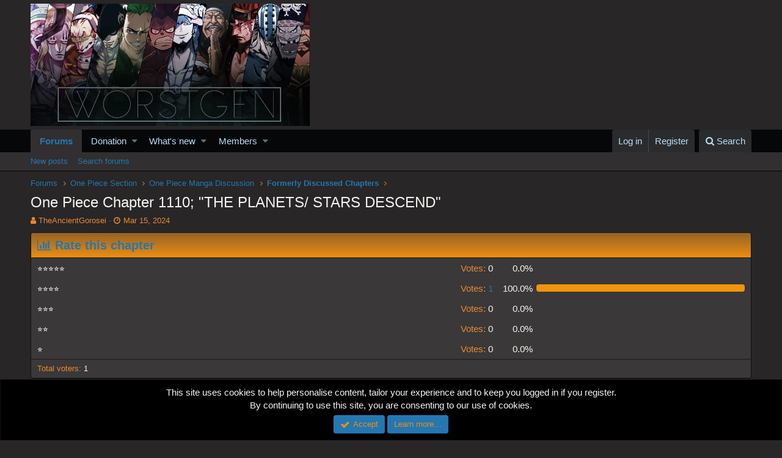

--- FILE ---
content_type: text/html; charset=utf-8
request_url: https://worstgen.alwaysdata.net/forum/threads/one-piece-chapter-1110-the-planets-stars-descend.54520/page-4
body_size: 22396
content:
<!DOCTYPE html>
<html id="XF" lang="en-US" dir="LTR"
	data-app="public"
	data-template="thread_view"
	data-container-key="node-15"
	data-content-key="thread-54520"
	data-logged-in="false"
	data-cookie-prefix="xf_"
	class="has-no-js template-thread_view"
	>
<head>
	<meta charset="utf-8" />
	<meta http-equiv="X-UA-Compatible" content="IE=Edge" />
	<meta name="viewport" content="width=device-width, initial-scale=1">
	
	<style>@import url('https://fonts.googleapis.com/css2?family=UnifrakturCook:wght@700&display=swap');</style>

	
	
	

	<title>One Piece Chapter 1110; &quot;THE PLANETS/ STARS DESCEND&quot; | Page 4 | Worstgen</title>

	
		
		<meta name="description" content="it was hig hdiff 1 hour
Sure buddy" />
		<meta property="og:description" content="it was hig hdiff 1 hour
Sure buddy" />
		<meta property="twitter:description" content="it was hig hdiff 1 hour
Sure buddy" />
	
	
		<meta property="og:url" content="https://worstgen.alwaysdata.net/forum/threads/one-piece-chapter-1110-the-planets-stars-descend.54520/" />
	
		<link rel="canonical" href="https://worstgen.alwaysdata.net/forum/threads/one-piece-chapter-1110-the-planets-stars-descend.54520/page-4" />
	
		<link rel="prev" href="https://worstgen.alwaysdata.net/forum/threads/one-piece-chapter-1110-the-planets-stars-descend.54520/page-3" />
	
		<link rel="next" href="https://worstgen.alwaysdata.net/forum/threads/one-piece-chapter-1110-the-planets-stars-descend.54520/page-5" />
	

	
		
	
	
	<meta property="og:site_name" content="Worstgen" />


	
	
		
	
	
	<meta property="og:type" content="website" />


	
	
		
	
	
	
		<meta property="og:title" content="One Piece Chapter 1110; &quot;THE PLANETS/ STARS DESCEND&quot;" />
		<meta property="twitter:title" content="One Piece Chapter 1110; &quot;THE PLANETS/ STARS DESCEND&quot;" />
	


	
	
	
	

	
		<meta name="theme-color" content="#282626" />
	

	
	
	

	
		
		<link rel="preload" href="https://worstgen.alwaysdata.net/forum/styles/fonts/fa/fontawesome-webfont.woff2?v=4.7.0" as="font" type="font/woff2" crossorigin="anonymous" />
	

	<link rel="stylesheet" href="https://worstgen.alwaysdata.net/forum/css.php?css=public%3Anormalize.css%2Cpublic%3Acore.less%2Cpublic%3Aapp.less%2Cpublic%3Afont_awesome.css&amp;s=1&amp;l=1&amp;d=1769075957&amp;k=0c6f229517a58f541adbb74f508e7fa42863aa68" />

	
	<link rel="stylesheet" href="https://worstgen.alwaysdata.net/forum/css.php?css=public%3Abb_code.less%2Cpublic%3Akl_amdp_merge_message.less%2Cpublic%3Alightbox.less%2Cpublic%3Amessage.less%2Cpublic%3Anotices.less%2Cpublic%3Apoll.less%2Cpublic%3Ashare_controls.less%2Cpublic%3Aextra.less&amp;s=1&amp;l=1&amp;d=1769075957&amp;k=6ea814710e3b84b761ce86bbd033ef160006dfcc" />

	
		<script src="https://worstgen.alwaysdata.net/forum/js/xf/preamble-compiled.js?_v=19ed47b2"></script>
	


	
		<link rel="icon" type="image/png" href="https://worstgen.alwaysdata.net/forum/WGFavicon.png" sizes="32x32" />
	
	
	
	<script data-ad-client="ca-pub-4212870698617545" async src="https://pagead2.googlesyndication.com/pagead/js/adsbygoogle.js"></script>
</head>
<body data-template="thread_view">

<div class="p-pageWrapper" id="top">



<header class="p-header" id="header">
	<div class="p-header-inner">
		<div class="p-header-content">

			<div class="p-header-logo p-header-logo--image">
				<a href="https://worstgen.alwaysdata.net/forum/">
					<img src="https://worstgen.alwaysdata.net/forum/styles/default/xenforo/WG_news.jpg"
						alt="Worstgen"
						 />
				</a>
			</div>

			
		</div>
	</div>
</header>





	<div class="p-navSticky p-navSticky--primary" data-xf-init="sticky-header">
		
	<nav class="p-nav">
		<div class="p-nav-inner">
			<a class="p-nav-menuTrigger" data-xf-click="off-canvas" data-menu=".js-headerOffCanvasMenu" role="button" tabindex="0">
				<i aria-hidden="true"></i>
				<span class="p-nav-menuText">Menu</span>
			</a>

			<div class="p-nav-smallLogo">
				<a href="https://worstgen.alwaysdata.net/forum/">
					<img src="https://worstgen.alwaysdata.net/forum/styles/default/xenforo/WG_news.jpg"
						alt="Worstgen"
					 />
				</a>
			</div>

			<div class="p-nav-scroller hScroller" data-xf-init="h-scroller" data-auto-scroll=".p-navEl.is-selected">
				<div class="hScroller-scroll">
					<ul class="p-nav-list js-offCanvasNavSource">
					
						<li>
							
	<div class="p-navEl is-selected" data-has-children="true">
		

			
	
	<a href="https://worstgen.alwaysdata.net/forum/"
		class="p-navEl-link p-navEl-link--splitMenu "
		
		
		data-nav-id="forums">Forums</a>


			<a data-xf-key="1"
				data-xf-click="menu"
				data-menu-pos-ref="< .p-navEl"
				data-arrow-pos-ref="< .p-navEl"
				class="p-navEl-splitTrigger"
				role="button"
				tabindex="0"
				aria-label="Toggle expanded"
				aria-expanded="false"
				aria-haspopup="true"></a>

		
		
			<div class="menu menu--structural" data-menu="menu" aria-hidden="true">
				<div class="menu-content">
					<!--<h4 class="menu-header">Forums</h4>-->
					
						
	
	
	<a href="https://worstgen.alwaysdata.net/forum/whats-new/posts/"
		class="menu-linkRow u-indentDepth0 js-offCanvasCopy "
		
		
		data-nav-id="newPosts">New posts</a>

	

					
						
	
	
	<a href="https://worstgen.alwaysdata.net/forum/search/?type=post"
		class="menu-linkRow u-indentDepth0 js-offCanvasCopy "
		
		
		data-nav-id="searchForums">Search forums</a>

	

					
				</div>
			</div>
		
	</div>

						</li>
					
						<li>
							
	<div class="p-navEl " data-has-children="true">
		

			
	
	<a href="https://www.patreon.com/worstgen"
		class="p-navEl-link p-navEl-link--splitMenu "
		
		
		data-nav-id="donation">Donation</a>


			<a data-xf-key="2"
				data-xf-click="menu"
				data-menu-pos-ref="< .p-navEl"
				data-arrow-pos-ref="< .p-navEl"
				class="p-navEl-splitTrigger"
				role="button"
				tabindex="0"
				aria-label="Toggle expanded"
				aria-expanded="false"
				aria-haspopup="true"></a>

		
		
			<div class="menu menu--structural" data-menu="menu" aria-hidden="true">
				<div class="menu-content">
					<!--<h4 class="menu-header">Donation</h4>-->
					
						
	
	
	<a href="https://patreon.com/worstgen"
		class="menu-linkRow u-indentDepth0 js-offCanvasCopy "
		
		
		data-nav-id="patreon">Become a Patron</a>

	

					
						
	
	
	<a href="https://www.paypal.com/cgi-bin/webscr?cmd=_s-xclick&amp;hosted_button_id=9H3EQW4PCSZWU&amp;source=url"
		class="menu-linkRow u-indentDepth0 js-offCanvasCopy "
		
		
		data-nav-id="paypal">PayPal or Card Donation</a>

	

					
				</div>
			</div>
		
	</div>

						</li>
					
						<li>
							
	<div class="p-navEl " data-has-children="true">
		

			
	
	<a href="https://worstgen.alwaysdata.net/forum/whats-new/"
		class="p-navEl-link p-navEl-link--splitMenu "
		
		
		data-nav-id="whatsNew">What's new</a>


			<a data-xf-key="3"
				data-xf-click="menu"
				data-menu-pos-ref="< .p-navEl"
				data-arrow-pos-ref="< .p-navEl"
				class="p-navEl-splitTrigger"
				role="button"
				tabindex="0"
				aria-label="Toggle expanded"
				aria-expanded="false"
				aria-haspopup="true"></a>

		
		
			<div class="menu menu--structural" data-menu="menu" aria-hidden="true">
				<div class="menu-content">
					<!--<h4 class="menu-header">What's new</h4>-->
					
						
	
	
	<a href="https://sosickorsafe.web.app/"
		class="menu-linkRow u-indentDepth0 js-offCanvasCopy "
		
		
		data-nav-id="entertainment">Entertainment</a>

	

					
						
	
	
	<a href="https://worstgen.alwaysdata.net/forum/whats-new/posts/"
		class="menu-linkRow u-indentDepth0 js-offCanvasCopy "
		 rel="nofollow"
		
		data-nav-id="whatsNewPosts">New posts</a>

	

					
						
	
	
	<a href="https://worstgen.alwaysdata.net/forum/whats-new/profile-posts/"
		class="menu-linkRow u-indentDepth0 js-offCanvasCopy "
		 rel="nofollow"
		
		data-nav-id="whatsNewProfilePosts">New profile posts</a>

	

					
						
	
	
	<a href="https://worstgen.alwaysdata.net/forum/whats-new/threadmarks/"
		class="menu-linkRow u-indentDepth0 js-offCanvasCopy "
		 rel="nofollow"
		
		data-nav-id="whatsNewThreadmarks">New threadmarks</a>

	

					
						
	
	
	<a href="https://worstgen.alwaysdata.net/forum/whats-new/latest-activity"
		class="menu-linkRow u-indentDepth0 js-offCanvasCopy "
		 rel="nofollow"
		
		data-nav-id="latestActivity">Latest activity</a>

	

					
				</div>
			</div>
		
	</div>

						</li>
					
						<li>
							
	<div class="p-navEl " data-has-children="true">
		

			
	
	<a href="https://worstgen.alwaysdata.net/forum/members/"
		class="p-navEl-link p-navEl-link--splitMenu "
		
		
		data-nav-id="members">Members</a>


			<a data-xf-key="4"
				data-xf-click="menu"
				data-menu-pos-ref="< .p-navEl"
				data-arrow-pos-ref="< .p-navEl"
				class="p-navEl-splitTrigger"
				role="button"
				tabindex="0"
				aria-label="Toggle expanded"
				aria-expanded="false"
				aria-haspopup="true"></a>

		
		
			<div class="menu menu--structural" data-menu="menu" aria-hidden="true">
				<div class="menu-content">
					<!--<h4 class="menu-header">Members</h4>-->
					
						
	
	
	<a href="https://worstgen.alwaysdata.net/forum/online/"
		class="menu-linkRow u-indentDepth0 js-offCanvasCopy "
		
		
		data-nav-id="currentVisitors">Current visitors</a>

	

					
						
	
	
	<a href="https://worstgen.alwaysdata.net/forum/whats-new/profile-posts/"
		class="menu-linkRow u-indentDepth0 js-offCanvasCopy "
		 rel="nofollow"
		
		data-nav-id="newProfilePosts">New profile posts</a>

	

					
						
	
	
	<a href="https://worstgen.alwaysdata.net/forum/search/?type=profile_post"
		class="menu-linkRow u-indentDepth0 js-offCanvasCopy "
		
		
		data-nav-id="searchProfilePosts">Search profile posts</a>

	

					
				</div>
			</div>
		
	</div>

						</li>
					
					</ul>
				</div>
			</div>

			<div class="p-nav-opposite">
				<div class="p-navgroup p-account p-navgroup--guest">
					
						<a href="https://worstgen.alwaysdata.net/forum/login/" class="p-navgroup-link p-navgroup-link--textual p-navgroup-link--logIn"
							data-xf-click="overlay" data-follow-redirects="on">
							<span class="p-navgroup-linkText">Log in</span>
						</a>
						
							<a href="https://worstgen.alwaysdata.net/forum/register/" class="p-navgroup-link p-navgroup-link--textual p-navgroup-link--register"
								data-xf-click="overlay" data-follow-redirects="on">
								<span class="p-navgroup-linkText">Register</span>
							</a>
						
					
				</div>

				<div class="p-navgroup p-discovery">
					<a href="https://worstgen.alwaysdata.net/forum/whats-new/"
						class="p-navgroup-link p-navgroup-link--iconic p-navgroup-link--whatsnew"
						title="What&#039;s new">
						<i aria-hidden="true"></i>
						<span class="p-navgroup-linkText">What's new</span>
					</a>

					
						<a href="https://worstgen.alwaysdata.net/forum/search/"
							class="p-navgroup-link p-navgroup-link--iconic p-navgroup-link--search"
							data-xf-click="menu"
							data-xf-key="/"
							aria-label="Search"
							aria-expanded="false"
							aria-haspopup="true"
							title="Search">
							<i aria-hidden="true"></i>
							<span class="p-navgroup-linkText">Search</span>
						</a>
						<div class="menu menu--structural menu--wide" data-menu="menu" aria-hidden="true">
							<form action="https://worstgen.alwaysdata.net/forum/search/search" method="post"
								class="menu-content"
								data-xf-init="quick-search">

								<h3 class="menu-header">Search</h3>
								
								<div class="menu-row">
									
										<div class="inputGroup inputGroup--joined">
											<input type="text" class="input" name="keywords" placeholder="Search…" aria-label="Search" data-menu-autofocus="true" />
											
			<select name="constraints" class="js-quickSearch-constraint input" aria-label="Search within">
				<option value="">Everywhere</option>
<option value="{&quot;search_type&quot;:&quot;post&quot;}">Threads</option>
<option value="{&quot;search_type&quot;:&quot;post&quot;,&quot;c&quot;:{&quot;nodes&quot;:[15],&quot;child_nodes&quot;:1}}">This forum</option>
<option value="{&quot;search_type&quot;:&quot;post&quot;,&quot;c&quot;:{&quot;thread&quot;:54520}}">This thread</option>

			</select>
		
										</div>
									
								</div>

								
								<div class="menu-row">
									<label class="iconic iconic--checkbox iconic--labelled"><input type="checkbox"  name="c[title_only]" value="1" /><i aria-hidden="true"></i>Search titles only</label>

								</div>
								
								<div class="menu-row">
									<div class="inputGroup">
										<span class="inputGroup-text" id="ctrl_search_menu_by_member">By:</span>
										<input class="input" name="c[users]" data-xf-init="auto-complete" placeholder="Member" aria-labelledby="ctrl_search_menu_by_member" />
									</div>
								</div>
								<div class="menu-footer">
									<span class="menu-footer-controls">
										<button type="submit" class="button--primary button button--icon button--icon--search"><span class="button-text">Search</span></button>
										<a href="https://worstgen.alwaysdata.net/forum/search/" class="button"><span class="button-text">Advanced search…</span></a>
									</span>
								</div>

								<input type="hidden" name="_xfToken" value="1769333272,70783e43545655a7a54d22b5d1876c41" />
							</form>
						</div>
					
				</div>
			</div>
		</div>
	</nav>

	</div>
	
	
		<div class="p-sectionLinks">
			<div class="p-sectionLinks-inner hScroller" data-xf-init="h-scroller">
				<div class="hScroller-scroll">
					<ul class="p-sectionLinks-list">
					
						<li>
							
	<div class="p-navEl " >
		

			
	
	<a href="https://worstgen.alwaysdata.net/forum/whats-new/posts/"
		class="p-navEl-link "
		
		data-xf-key="alt+1"
		data-nav-id="newPosts">New posts</a>


			

		
		
	</div>

						</li>
					
						<li>
							
	<div class="p-navEl " >
		

			
	
	<a href="https://worstgen.alwaysdata.net/forum/search/?type=post"
		class="p-navEl-link "
		
		data-xf-key="alt+2"
		data-nav-id="searchForums">Search forums</a>


			

		
		
	</div>

						</li>
					
					</ul>
				</div>
			</div>
		</div>
	



<div class="offCanvasMenu offCanvasMenu--nav js-headerOffCanvasMenu" data-menu="menu" aria-hidden="true" data-ocm-builder="navigation">
	<div class="offCanvasMenu-backdrop" data-menu-close="true"></div>
	<div class="offCanvasMenu-content">
		<div class="offCanvasMenu-header">
			Menu
			<a class="offCanvasMenu-closer" data-menu-close="true" role="button" tabindex="0" aria-label="Close"></a>
		</div>
		
			<div class="p-offCanvasRegisterLink">
				<div class="offCanvasMenu-linkHolder">
					<a href="https://worstgen.alwaysdata.net/forum/login/" class="offCanvasMenu-link" data-xf-click="overlay" data-menu-close="true">
						Log in
					</a>
				</div>
				<hr class="offCanvasMenu-separator" />
				
					<div class="offCanvasMenu-linkHolder">
						<a href="https://worstgen.alwaysdata.net/forum/register/" class="offCanvasMenu-link" data-xf-click="overlay" data-menu-close="true">
							Register
						</a>
					</div>
					<hr class="offCanvasMenu-separator" />
				
			</div>
		
		<div class="js-offCanvasNavTarget"></div>
	</div>
</div>

<div class="p-body">
	<div class="p-body-inner">
		<!--XF:EXTRA_OUTPUT-->

		

		

		
		
	
		<ul class="p-breadcrumbs "
			itemscope itemtype="https://schema.org/BreadcrumbList">
		
			

			
			

			
				
				
	<li itemprop="itemListElement" itemscope itemtype="https://schema.org/ListItem">
		<a href="https://worstgen.alwaysdata.net/forum/" itemprop="item">
			<span itemprop="name">Forums</span>
		</a>
		<meta itemprop="position" content="1" />
	</li>

			
			
				
				
	<li itemprop="itemListElement" itemscope itemtype="https://schema.org/ListItem">
		<a href="https://worstgen.alwaysdata.net/forum/.#one-piece-section.3" itemprop="item">
			<span itemprop="name">One Piece Section</span>
		</a>
		<meta itemprop="position" content="2" />
	</li>

			
				
				
	<li itemprop="itemListElement" itemscope itemtype="https://schema.org/ListItem">
		<a href="https://worstgen.alwaysdata.net/forum/forums/one-piece-manga-discussion.4/" itemprop="item">
			<span itemprop="name">One Piece Manga Discussion</span>
		</a>
		<meta itemprop="position" content="3" />
	</li>

			
				
				
	<li itemprop="itemListElement" itemscope itemtype="https://schema.org/ListItem">
		<a href="https://worstgen.alwaysdata.net/forum/forums/formerly-discussed-chapters.15/" itemprop="item">
			<span itemprop="name">Formerly Discussed Chapters</span>
		</a>
		<meta itemprop="position" content="4" />
	</li>

			

		
		</ul>
	

		

		
	<noscript><div class="blockMessage blockMessage--important blockMessage--iconic u-noJsOnly">JavaScript is disabled. For a better experience, please enable JavaScript in your browser before proceeding.</div></noscript>

		
	<!--[if lt IE 9]><div class="blockMessage blockMessage&#45;&#45;important blockMessage&#45;&#45;iconic">You are using an out of date browser. It  may not display this or other websites correctly.<br />You should upgrade or use an <a href="https://www.google.com/chrome/browser/" target="_blank">alternative browser</a>.</div><![endif]-->


		
			<div class="p-body-header">
			
				
					<div class="p-title ">
					
						
							<h1 class="p-title-value">One Piece Chapter 1110; &quot;THE PLANETS/ STARS DESCEND&quot;</h1>
						
						
					
					</div>
				

				
					<div class="p-description">
	<ul class="listInline listInline--bullet">
		<li>
			<i class="fa fa-user" aria-hidden="true" title="Thread starter"></i>
			<span class="u-srOnly">Thread starter</span>

			<a href="https://worstgen.alwaysdata.net/forum/members/theancientgorosei.46/" class="username  u-concealed" dir="auto" data-user-id="46" data-xf-init="member-tooltip"><span class="username--staff username--moderator username--admin">TheAncientGorosei</span></a>
		</li>
		<li>
			<i class="fa fa-clock-o" aria-hidden="true" title="Start date"></i>
			<span class="u-srOnly">Start date</span>

			<a href="https://worstgen.alwaysdata.net/forum/threads/one-piece-chapter-1110-the-planets-stars-descend.54520/" class="u-concealed"><time  class="u-dt" dir="auto" datetime="2024-03-15T00:52:16+0000" data-time="1710463936" data-date-string="Mar 15, 2024" data-time-string="12:52 AM" title="Mar 15, 2024 at 12:52 AM">Mar 15, 2024</time></a>
		</li>
		
	</ul>
</div>
				
			
			</div>
		

		<div class="p-body-main  ">
			

			<div class="p-body-content">
				
				<div class="p-body-pageContent">



	
	
	








	
		
		
	
	



	
	
	
		
	
	
	


	
	
	
		
	
	
	


	
	
		
	
	
	


	
	









	

	
		
	







	



	
	
			<form action="https://worstgen.alwaysdata.net/forum/threads/one-piece-chapter-1110-the-planets-stars-descend.54520/poll/vote" method="post" class="block js-pollContainer-16145"
				 data-xf-init="poll-block ajax-submit"
			>
				
		<div class="block-container">
			<h2 class="block-header">
				
					<i class="fa fa-bar-chart" aria-hidden="true"></i> Rate this chapter
					
				
			</h2>
			
				
	
	

	<div class="block-body">
		<ul class="listPlain">
		
			<li>
				
				<div class="">
					<div class="pollResult   ">
						<h3 class="pollResult-response">⭐️⭐️⭐️⭐️⭐️</h3>
						
							<span class="pollResult-votes">
								
									<span class="u-muted">Votes:</span> 0
								
							</span>
							<span class="pollResult-percentage">
								0.0%
							</span>
							<span class="pollResult-graph" aria-hidden="true">
								<span class="pollResult-bar"></span>
							</span>
						
					</div>
				</div>
				
			</li>
		
			<li>
				
				<div class="fauxBlockLink">
					<div class="pollResult   pollResult--showVoters">
						<h3 class="pollResult-response">⭐️⭐️⭐️⭐️</h3>
						
							<span class="pollResult-votes">
								
									<a class="fauxBlockLink-blockLink"
										data-xf-click="toggle"
										data-target=".js-pollResultVoters-69461"
										role="button"
										tabindex="0">
										<span class="u-muted">Votes:</span> 1
									</a>
								
							</span>
							<span class="pollResult-percentage">
								100.0%
							</span>
							<span class="pollResult-graph" aria-hidden="true">
								<span class="pollResult-bar">
									<i style="width: 100%"></i>
								</span>
							</span>
						
					</div>
				</div>
				
					<div class="pollResult-voters js-pollResultVoters-69461 toggleTarget"
						data-href="https://worstgen.alwaysdata.net/forum/threads/one-piece-chapter-1110-the-planets-stars-descend.54520/poll/results?response=69461"
						data-load-selector=".js-pollVoters"></div>
				
			</li>
		
			<li>
				
				<div class="">
					<div class="pollResult   ">
						<h3 class="pollResult-response">⭐️⭐️⭐️</h3>
						
							<span class="pollResult-votes">
								
									<span class="u-muted">Votes:</span> 0
								
							</span>
							<span class="pollResult-percentage">
								0.0%
							</span>
							<span class="pollResult-graph" aria-hidden="true">
								<span class="pollResult-bar"></span>
							</span>
						
					</div>
				</div>
				
			</li>
		
			<li>
				
				<div class="">
					<div class="pollResult   ">
						<h3 class="pollResult-response">⭐️⭐️</h3>
						
							<span class="pollResult-votes">
								
									<span class="u-muted">Votes:</span> 0
								
							</span>
							<span class="pollResult-percentage">
								0.0%
							</span>
							<span class="pollResult-graph" aria-hidden="true">
								<span class="pollResult-bar"></span>
							</span>
						
					</div>
				</div>
				
			</li>
		
			<li>
				
				<div class="">
					<div class="pollResult   ">
						<h3 class="pollResult-response">⭐️</h3>
						
							<span class="pollResult-votes">
								
									<span class="u-muted">Votes:</span> 0
								
							</span>
							<span class="pollResult-percentage">
								0.0%
							</span>
							<span class="pollResult-graph" aria-hidden="true">
								<span class="pollResult-bar"></span>
							</span>
						
					</div>
				</div>
				
			</li>
		
		</ul>
		
			<hr class="block-separator" />
			<div class="block-row block-row--minor">
				<ul class="listInline listInline--bullet">
					<li>
						<dl class="pairs pairs--inline">
							<dt>Total voters</dt>
							<dd>1</dd>
						</dl>
					</li>
					
				</ul>
			</div>
		
	</div>
	
		
	

			
		</div>
		<input type="hidden" name="simple_display" value="" />
	
				<input type="hidden" name="_xfToken" value="1769333272,70783e43545655a7a54d22b5d1876c41" />
				
			</form>
		









<div class="block block--messages" data-xf-init="" data-type="post" data-href="https://worstgen.alwaysdata.net/forum/inline-mod/">

	
	


	<div class="block-outer"><div class="block-outer-main"><nav class="pageNavWrapper pageNavWrapper--mixed ">



<div class="pageNav  pageNav--skipEnd">
	
		<a href="https://worstgen.alwaysdata.net/forum/threads/one-piece-chapter-1110-the-planets-stars-descend.54520/page-3" class="pageNav-jump pageNav-jump--prev">Prev</a>
	

	<ul class="pageNav-main">
		

	
		<li class="pageNav-page "><a href="https://worstgen.alwaysdata.net/forum/threads/one-piece-chapter-1110-the-planets-stars-descend.54520/">1</a></li>
	


		

		
			

	
		<li class="pageNav-page pageNav-page--earlier"><a href="https://worstgen.alwaysdata.net/forum/threads/one-piece-chapter-1110-the-planets-stars-descend.54520/page-2">2</a></li>
	

		
			

	
		<li class="pageNav-page pageNav-page--earlier"><a href="https://worstgen.alwaysdata.net/forum/threads/one-piece-chapter-1110-the-planets-stars-descend.54520/page-3">3</a></li>
	

		
			

	
		<li class="pageNav-page pageNav-page--current "><a href="https://worstgen.alwaysdata.net/forum/threads/one-piece-chapter-1110-the-planets-stars-descend.54520/page-4">4</a></li>
	

		
			

	
		<li class="pageNav-page pageNav-page--later"><a href="https://worstgen.alwaysdata.net/forum/threads/one-piece-chapter-1110-the-planets-stars-descend.54520/page-5">5</a></li>
	

		
			

	
		<li class="pageNav-page pageNav-page--later"><a href="https://worstgen.alwaysdata.net/forum/threads/one-piece-chapter-1110-the-planets-stars-descend.54520/page-6">6</a></li>
	

		

		
			
				<li class="pageNav-page pageNav-page--skip pageNav-page--skipEnd">
					<a data-xf-init="tooltip" title="Go to page"
						data-xf-click="menu"
						role="button" tabindex="0" aria-expanded="false" aria-haspopup="true">…</a>
					

	<div class="menu menu--pageJump" data-menu="menu" aria-hidden="true">
		<div class="menu-content">
			<h4 class="menu-header">Go to page</h4>
			<div class="menu-row" data-xf-init="page-jump" data-page-url="https://worstgen.alwaysdata.net/forum/threads/one-piece-chapter-1110-the-planets-stars-descend.54520/page-%page%">
				<div class="inputGroup inputGroup--numbers">
					<div class="inputGroup inputGroup--numbers inputNumber" data-xf-init="number-box"><input type="number" pattern="\d*" class="input input--number js-numberBoxTextInput input input--numberNarrow js-pageJumpPage" value="7"  min="1" max="24" step="1" required="required" data-menu-autofocus="true" /></div>
					<span class="inputGroup-text"><button type="button" class="js-pageJumpGo button"><span class="button-text">Go</span></button></span>
				</div>
			</div>
		</div>
	</div>

				</li>
			
		

		

	
		<li class="pageNav-page "><a href="https://worstgen.alwaysdata.net/forum/threads/one-piece-chapter-1110-the-planets-stars-descend.54520/page-24">24</a></li>
	

	</ul>

	
		<a href="https://worstgen.alwaysdata.net/forum/threads/one-piece-chapter-1110-the-planets-stars-descend.54520/page-5" class="pageNav-jump pageNav-jump--next">Next</a>
	
</div>

<div class="pageNavSimple">
	
		<a href="https://worstgen.alwaysdata.net/forum/threads/one-piece-chapter-1110-the-planets-stars-descend.54520/"
			class="pageNavSimple-el pageNavSimple-el--first"
			data-xf-init="tooltip" title="First">
			<i aria-hidden="true"></i> <span class="u-srOnly">First</span>
		</a>
		<a href="https://worstgen.alwaysdata.net/forum/threads/one-piece-chapter-1110-the-planets-stars-descend.54520/page-3" class="pageNavSimple-el pageNavSimple-el--prev">
			<i aria-hidden="true"></i> Prev
		</a>
	

	<a class="pageNavSimple-el pageNavSimple-el--current"
		data-xf-init="tooltip" title="Go to page"
		data-xf-click="menu" role="button" tabindex="0" aria-expanded="false" aria-haspopup="true">
		4 of 24
	</a>
	

	<div class="menu menu--pageJump" data-menu="menu" aria-hidden="true">
		<div class="menu-content">
			<h4 class="menu-header">Go to page</h4>
			<div class="menu-row" data-xf-init="page-jump" data-page-url="https://worstgen.alwaysdata.net/forum/threads/one-piece-chapter-1110-the-planets-stars-descend.54520/page-%page%">
				<div class="inputGroup inputGroup--numbers">
					<div class="inputGroup inputGroup--numbers inputNumber" data-xf-init="number-box"><input type="number" pattern="\d*" class="input input--number js-numberBoxTextInput input input--numberNarrow js-pageJumpPage" value="4"  min="1" max="24" step="1" required="required" data-menu-autofocus="true" /></div>
					<span class="inputGroup-text"><button type="button" class="js-pageJumpGo button"><span class="button-text">Go</span></button></span>
				</div>
			</div>
		</div>
	</div>


	
		<a href="https://worstgen.alwaysdata.net/forum/threads/one-piece-chapter-1110-the-planets-stars-descend.54520/page-5" class="pageNavSimple-el pageNavSimple-el--next">
			Next <i aria-hidden="true"></i>
		</a>
		<a href="https://worstgen.alwaysdata.net/forum/threads/one-piece-chapter-1110-the-planets-stars-descend.54520/page-24"
			class="pageNavSimple-el pageNavSimple-el--last"
			data-xf-init="tooltip" title="Last">
			<i aria-hidden="true"></i> <span class="u-srOnly">Last</span>
		</a>
	
</div>

</nav>



</div>
		
			<div class="block-outer-opposite">
				<div class="buttonGroup">
				
					
					
					
					
					

					
						<div class="buttonGroup-buttonWrapper">
							<button type="button" class="button--link menuTrigger button" data-xf-click="menu" aria-expanded="false" aria-haspopup="true" title="More options"><span class="button-text">&#8226;&#8226;&#8226;</span></button>
							<div class="menu" data-menu="menu" aria-hidden="true">
								<div class="menu-content">
									<h4 class="menu-header">More options</h4>
									
										
										
										

	





										
										
										
										
										
										
										
	<a href="https://worstgen.alwaysdata.net/forum/threads/one-piece-chapter-1110-the-planets-stars-descend.54520/who-replied" data-xf-click="overlay" class="menu-linkRow">Who Replied?</a>



										
										
									
								</div>
							</div>
						</div>
					
				
				</div>
			</div></div>

	<div class="block-outer js-threadStatusField"></div>

	<div class="block-container lbContainer"
		data-xf-init="lightbox select-to-quote"
		data-message-selector=".js-post"
		data-lb-id="thread-54520"
		data-lb-universal="0">

		<div class="block-body js-replyNewMessageContainer">
			
				
					
	
	
	<article class="message message--post js-post js-inlineModContainer   "
		data-author="Cross_Marian"
		data-content="post-5255607"
		id="js-post-5255607">

		
	
	
		<span class="u-anchorTarget" id="post-5255607"></span>
	

	
	
	


		<div class="message-inner">
			<div class="message-cell message-cell--user">
				
				
				

	<section itemscope itemtype="https://schema.org/Person" class="message-user">
		<div class="message-avatar ">
			<div class="message-avatar-wrapper">
				<a href="https://worstgen.alwaysdata.net/forum/members/cross_marian.4964/" class="avatar avatar--o" data-user-id="4964" data-xf-init="member-tooltip">
			<img src="https://worstgen.alwaysdata.net/forum/data/avatars/o/4/4964.jpg?1768433518"  alt="Cross_Marian" class="avatar-u4964-o" itemprop="image" /> 
		</a>
				
			</div>
		</div>
		<div class="message-userDetails">
			<h4 class="message-name"><a href="https://worstgen.alwaysdata.net/forum/members/cross_marian.4964/" class="username " dir="auto" data-user-id="4964" data-xf-init="member-tooltip" itemprop="name">Cross_Marian</a></h4>
			
			<div class="userBanner userBanner legendary message-userBanner" itemprop="jobTitle"><span class="userBanner-before"></span><strong>‎</strong><span class="userBanner-after"></span></div>
			<div class="message-date"><a href="https://worstgen.alwaysdata.net/forum/threads/one-piece-chapter-1110-the-planets-stars-descend.54520/post-5255607" class="u-concealed" rel="nofollow"><time  class="u-dt" dir="auto" datetime="2024-03-15T01:17:05+0000" data-time="1710465425" data-date-string="Mar 15, 2024" data-time-string="1:17 AM" title="Mar 15, 2024 at 1:17 AM">Mar 15, 2024</time></a></div>
		</div>
		<div class="message-permalink"><a href="https://worstgen.alwaysdata.net/forum/threads/one-piece-chapter-1110-the-planets-stars-descend.54520/post-5255607" class="u-concealed" rel="nofollow">#61</a></div>
		
			
			
		
		<span class="message-userArrow"></span>
	</section>

			</div>
			<div class="message-cell message-cell--main">
				<div class="message-main js-quickEditTarget">

					<header class="message-attribution">
						<a href="https://worstgen.alwaysdata.net/forum/threads/one-piece-chapter-1110-the-planets-stars-descend.54520/post-5255607" class="message-attribution-main u-concealed" rel="nofollow"><time  class="u-dt" dir="auto" datetime="2024-03-15T01:17:05+0000" data-time="1710465425" data-date-string="Mar 15, 2024" data-time-string="1:17 AM" title="Mar 15, 2024 at 1:17 AM">Mar 15, 2024</time></a>
						<div class="message-attribution-opposite">
							
							<a href="https://worstgen.alwaysdata.net/forum/threads/one-piece-chapter-1110-the-planets-stars-descend.54520/post-5255607" class="u-concealed" rel="nofollow">#61</a>
						</div>
					</header>

					<div class="message-content js-messageContent">

						
						
						

						<div class="message-userContent lbContainer js-lbContainer  "
							data-lb-id="post-5255607"
							data-lb-caption-desc="Cross_Marian &middot; Mar 15, 2024 at 1:17 AM">

							

							<article class="message-body js-selectToQuote">
								
								<div class="bbWrapper"><div class="bbCodeBlock bbCodeBlock--expandable bbCodeBlock--quote">
	
		<div class="bbCodeBlock-title">
			
				<a href="https://worstgen.alwaysdata.net/forum/goto/post?id=5255594"
					class="bbCodeBlock-sourceJump"
					data-xf-click="attribution"
					data-content-selector="#post-5255594">MonsterZoro said:</a>
			
		</div>
	
	<div class="bbCodeBlock-content">
		<div class="bbCodeBlock-expandContent">
			it was hig hdiff 1 hour
		</div>
		<div class="bbCodeBlock-expandLink"><a>Click to expand...</a></div>
	</div>
</div>Sure buddy <br />

	
	
		
		
	


	<div class="lbContainer lbContainer--inline"
		data-xf-init="lightbox"
		data-lb-single-image="1"
		data-lb-container-zoom="1"
		data-lb-trigger=".js-lbImage-_xfUid-1-1769333272"
		data-lb-id="_xfUid-1-1769333272">
		
			<div class="lbContainer-zoomer js-lbImage-_xfUid-1-1769333272" data-src="https://pbs.twimg.com/media/GIqThM_WgAAXwwv?format=jpg&amp;name=medium" aria-label="Zoom"></div>
		
		<img src="https://pbs.twimg.com/media/GIqThM_WgAAXwwv?format=jpg&amp;name=medium" data-url="https://pbs.twimg.com/media/GIqThM_WgAAXwwv?format=jpg&amp;name=medium" class="bbImage" data-zoom-target="1" alt="" />
	</div></div>
								<div class="js-selectToQuoteEnd">&nbsp;</div>
								
							</article>

							

							
						</div>

						

						
	

					</div>

					<footer class="message-footer">
						

						<div class="likesBar js-likeList is-active">
							<i class="likeIcon" title="Likes" aria-hidden="true"></i>
<span class="u-srOnly">Likes:</span>
<a href="https://worstgen.alwaysdata.net/forum/posts/5255607/likes" data-xf-click="overlay"><bdi>Wizak08</bdi>, <bdi>Mr.9000</bdi>, <bdi>ChefboiiFuego</bdi> and 20 others</a>
						</div>

						<div class="js-historyTarget message-historyTarget toggleTarget" data-href="trigger-href"></div>
					</footer>
				</div>
			</div>
		</div>
	
	
	

	
	
	

</article>

	

				
			
				
					
	
	
	<article class="message message--post js-post js-inlineModContainer   "
		data-author="Ashish"
		data-content="post-5255608"
		id="js-post-5255608">

		
	
	
		<span class="u-anchorTarget" id="post-5255608"></span>
	

	
	
	


		<div class="message-inner">
			<div class="message-cell message-cell--user">
				
				
				

	<section itemscope itemtype="https://schema.org/Person" class="message-user">
		<div class="message-avatar ">
			<div class="message-avatar-wrapper">
				<a href="https://worstgen.alwaysdata.net/forum/members/ashish.9766/" class="avatar avatar--o" data-user-id="9766" data-xf-init="member-tooltip">
			<img src="https://worstgen.alwaysdata.net/forum/data/avatars/o/9/9766.jpg?1636964967"  alt="Ashish" class="avatar-u9766-o" itemprop="image" /> 
		</a>
				
			</div>
		</div>
		<div class="message-userDetails">
			<h4 class="message-name"><a href="https://worstgen.alwaysdata.net/forum/members/ashish.9766/" class="username " dir="auto" data-user-id="9766" data-xf-init="member-tooltip" itemprop="name">Ashish</a></h4>
			
			<div class="userBanner userBanner influential message-userBanner" itemprop="jobTitle"><span class="userBanner-before"></span><strong>‎</strong><span class="userBanner-after"></span></div>
			<div class="message-date"><a href="https://worstgen.alwaysdata.net/forum/threads/one-piece-chapter-1110-the-planets-stars-descend.54520/post-5255608" class="u-concealed" rel="nofollow"><time  class="u-dt" dir="auto" datetime="2024-03-15T01:17:08+0000" data-time="1710465428" data-date-string="Mar 15, 2024" data-time-string="1:17 AM" title="Mar 15, 2024 at 1:17 AM">Mar 15, 2024</time></a></div>
		</div>
		<div class="message-permalink"><a href="https://worstgen.alwaysdata.net/forum/threads/one-piece-chapter-1110-the-planets-stars-descend.54520/post-5255608" class="u-concealed" rel="nofollow">#62</a></div>
		
			
			
		
		<span class="message-userArrow"></span>
	</section>

			</div>
			<div class="message-cell message-cell--main">
				<div class="message-main js-quickEditTarget">

					<header class="message-attribution">
						<a href="https://worstgen.alwaysdata.net/forum/threads/one-piece-chapter-1110-the-planets-stars-descend.54520/post-5255608" class="message-attribution-main u-concealed" rel="nofollow"><time  class="u-dt" dir="auto" datetime="2024-03-15T01:17:08+0000" data-time="1710465428" data-date-string="Mar 15, 2024" data-time-string="1:17 AM" title="Mar 15, 2024 at 1:17 AM">Mar 15, 2024</time></a>
						<div class="message-attribution-opposite">
							
							<a href="https://worstgen.alwaysdata.net/forum/threads/one-piece-chapter-1110-the-planets-stars-descend.54520/post-5255608" class="u-concealed" rel="nofollow">#62</a>
						</div>
					</header>

					<div class="message-content js-messageContent">

						
						
						

						<div class="message-userContent lbContainer js-lbContainer  "
							data-lb-id="post-5255608"
							data-lb-caption-desc="Ashish &middot; Mar 15, 2024 at 1:17 AM">

							

							<article class="message-body js-selectToQuote">
								
								<div class="bbWrapper">Guys I got my first rejection<img src="https://i.imgur.com/tPyWl7w.png"  class="smilie" alt=":endthis:" title="Endthis    :endthis:" /></div>
								<div class="js-selectToQuoteEnd">&nbsp;</div>
								
							</article>

							

							
						</div>

						

						
	

					</div>

					<footer class="message-footer">
						

						<div class="likesBar js-likeList is-active">
							<i class="likeIcon" title="Likes" aria-hidden="true"></i>
<span class="u-srOnly">Likes:</span>
<a href="https://worstgen.alwaysdata.net/forum/posts/5255608/likes" data-xf-click="overlay"><bdi>DJOMOLO</bdi>, <bdi>CoC: Color of Clowns</bdi>, <bdi>Cinera</bdi> and 3 others</a>
						</div>

						<div class="js-historyTarget message-historyTarget toggleTarget" data-href="trigger-href"></div>
					</footer>
				</div>
			</div>
		</div>
	
	
	

	
	
	

</article>

	

				
			
				
					
	
	
	<article class="message message--post js-post js-inlineModContainer   "
		data-author="TheAncientGorosei"
		data-content="post-5255612"
		id="js-post-5255612">

		
	
	
		<span class="u-anchorTarget" id="post-5255612"></span>
	

	
	
	


		<div class="message-inner">
			<div class="message-cell message-cell--user">
				
				
				

	<section itemscope itemtype="https://schema.org/Person" class="message-user">
		<div class="message-avatar ">
			<div class="message-avatar-wrapper">
				<a href="https://worstgen.alwaysdata.net/forum/members/theancientgorosei.46/" class="avatar avatar--o" data-user-id="46" data-xf-init="member-tooltip">
			<img src="https://worstgen.alwaysdata.net/forum/data/avatars/o/0/46.jpg?1767322896"  alt="TheAncientGorosei" class="avatar-u46-o" itemprop="image" /> 
		</a>
				
			</div>
		</div>
		<div class="message-userDetails">
			<h4 class="message-name"><a href="https://worstgen.alwaysdata.net/forum/members/theancientgorosei.46/" class="username " dir="auto" data-user-id="46" data-xf-init="member-tooltip" itemprop="name"><span class="username--style170 username--staff username--moderator username--admin">TheAncientGorosei</span></a></h4>
			<h5 class="userTitle message-userTitle" dir="auto" itemprop="jobTitle">I will never forgive Oda</h5>
			<div class="userBanner userBanner viptac message-userBanner" itemprop="jobTitle"><span class="userBanner-before"></span><strong>‎‎‎</strong><span class="userBanner-after"></span></div>
			<div class="message-date"><a href="https://worstgen.alwaysdata.net/forum/threads/one-piece-chapter-1110-the-planets-stars-descend.54520/post-5255612" class="u-concealed" rel="nofollow"><time  class="u-dt" dir="auto" datetime="2024-03-15T01:17:48+0000" data-time="1710465468" data-date-string="Mar 15, 2024" data-time-string="1:17 AM" title="Mar 15, 2024 at 1:17 AM">Mar 15, 2024</time></a></div>
		</div>
		<div class="message-permalink"><a href="https://worstgen.alwaysdata.net/forum/threads/one-piece-chapter-1110-the-planets-stars-descend.54520/post-5255612" class="u-concealed" rel="nofollow">#63</a></div>
		
			
			
		
		<span class="message-userArrow"></span>
	</section>

			</div>
			<div class="message-cell message-cell--main">
				<div class="message-main js-quickEditTarget">

					<header class="message-attribution">
						<a href="https://worstgen.alwaysdata.net/forum/threads/one-piece-chapter-1110-the-planets-stars-descend.54520/post-5255612" class="message-attribution-main u-concealed" rel="nofollow"><time  class="u-dt" dir="auto" datetime="2024-03-15T01:17:48+0000" data-time="1710465468" data-date-string="Mar 15, 2024" data-time-string="1:17 AM" title="Mar 15, 2024 at 1:17 AM">Mar 15, 2024</time></a>
						<div class="message-attribution-opposite">
							
							<a href="https://worstgen.alwaysdata.net/forum/threads/one-piece-chapter-1110-the-planets-stars-descend.54520/post-5255612" class="u-concealed" rel="nofollow">#63</a>
						</div>
					</header>

					<div class="message-content js-messageContent">

						
						
						

						<div class="message-userContent lbContainer js-lbContainer  "
							data-lb-id="post-5255612"
							data-lb-caption-desc="TheAncientGorosei &middot; Mar 15, 2024 at 1:17 AM">

							

							<article class="message-body js-selectToQuote">
								
								<div class="bbWrapper"><div class="bbCodeBlock bbCodeBlock--expandable bbCodeBlock--quote">
	
		<div class="bbCodeBlock-title">
			
				<a href="https://worstgen.alwaysdata.net/forum/goto/post?id=5255552"
					class="bbCodeBlock-sourceJump"
					data-xf-click="attribution"
					data-content-selector="#post-5255552">ZenZu said:</a>
			
		</div>
	
	<div class="bbCodeBlock-content">
		<div class="bbCodeBlock-expandContent">
			Looks like shit
		</div>
		<div class="bbCodeBlock-expandLink"><a>Click to expand...</a></div>
	</div>
</div>
	
	
		
		
	


	<div class="lbContainer lbContainer--inline"
		data-xf-init="lightbox"
		data-lb-single-image="1"
		data-lb-container-zoom="1"
		data-lb-trigger=".js-lbImage-_xfUid-2-1769333272"
		data-lb-id="_xfUid-2-1769333272">
		
			<div class="lbContainer-zoomer js-lbImage-_xfUid-2-1769333272" data-src="https://images-ext-2.discordapp.net/external/2TP5U6o-3leV--9UllHw7UHGDll-_p2RgSaNArVh2VI/https/hot.leanbox.us/manga/Naruto/0657-016.png?format=webp&amp;quality=lossless&amp;width=796&amp;height=597" aria-label="Zoom"></div>
		
		<img src="https://images-ext-2.discordapp.net/external/2TP5U6o-3leV--9UllHw7UHGDll-_p2RgSaNArVh2VI/https/hot.leanbox.us/manga/Naruto/0657-016.png?format=webp&amp;quality=lossless&amp;width=796&amp;height=597" data-url="https://images-ext-2.discordapp.net/external/2TP5U6o-3leV--9UllHw7UHGDll-_p2RgSaNArVh2VI/https/hot.leanbox.us/manga/Naruto/0657-016.png?format=webp&amp;quality=lossless&amp;width=796&amp;height=597" class="bbImage" data-zoom-target="1" alt="" />
	</div>

<br />
<br />
Oda wishes</div>
								<div class="js-selectToQuoteEnd">&nbsp;</div>
								
							</article>

							

							
						</div>

						

						
	

					</div>

					<footer class="message-footer">
						

						<div class="likesBar js-likeList is-active">
							<i class="likeIcon" title="Likes" aria-hidden="true"></i>
<span class="u-srOnly">Likes:</span>
<a href="https://worstgen.alwaysdata.net/forum/posts/5255612/likes" data-xf-click="overlay"><bdi>Hellon</bdi>, <bdi>gamaran</bdi>, <bdi>Wizak08</bdi> and 14 others</a>
						</div>

						<div class="js-historyTarget message-historyTarget toggleTarget" data-href="trigger-href"></div>
					</footer>
				</div>
			</div>
		</div>
	
	
	

	
	
	

</article>

	

				
			
				
					
	
	
	<article class="message message--post js-post js-inlineModContainer   "
		data-author="Albino 👑"
		data-content="post-5255616"
		id="js-post-5255616">

		
	
	
		<span class="u-anchorTarget" id="post-5255616"></span>
	

	
	
	


		<div class="message-inner">
			<div class="message-cell message-cell--user">
				
				
				

	<section itemscope itemtype="https://schema.org/Person" class="message-user">
		<div class="message-avatar ">
			<div class="message-avatar-wrapper">
				<a href="https://worstgen.alwaysdata.net/forum/members/albino-%F0%9F%91%91.56/" class="avatar avatar--o" data-user-id="56" data-xf-init="member-tooltip">
			<img src="https://worstgen.alwaysdata.net/forum/data/avatars/o/0/56.jpg?1698628030"  alt="Albino 👑" class="avatar-u56-o" itemprop="image" /> 
		</a>
				
			</div>
		</div>
		<div class="message-userDetails">
			<h4 class="message-name"><a href="https://worstgen.alwaysdata.net/forum/members/albino-%F0%9F%91%91.56/" class="username " dir="auto" data-user-id="56" data-xf-init="member-tooltip" itemprop="name">Albino 👑</a></h4>
			
			<div class="userBanner userBanner transcendent message-userBanner" itemprop="jobTitle"><span class="userBanner-before"></span><strong>‎</strong><span class="userBanner-after"></span></div>
			<div class="message-date"><a href="https://worstgen.alwaysdata.net/forum/threads/one-piece-chapter-1110-the-planets-stars-descend.54520/post-5255616" class="u-concealed" rel="nofollow"><time  class="u-dt" dir="auto" datetime="2024-03-15T01:18:37+0000" data-time="1710465517" data-date-string="Mar 15, 2024" data-time-string="1:18 AM" title="Mar 15, 2024 at 1:18 AM">Mar 15, 2024</time></a></div>
		</div>
		<div class="message-permalink"><a href="https://worstgen.alwaysdata.net/forum/threads/one-piece-chapter-1110-the-planets-stars-descend.54520/post-5255616" class="u-concealed" rel="nofollow">#64</a></div>
		
			
			
		
		<span class="message-userArrow"></span>
	</section>

			</div>
			<div class="message-cell message-cell--main">
				<div class="message-main js-quickEditTarget">

					<header class="message-attribution">
						<a href="https://worstgen.alwaysdata.net/forum/threads/one-piece-chapter-1110-the-planets-stars-descend.54520/post-5255616" class="message-attribution-main u-concealed" rel="nofollow"><time  class="u-dt" dir="auto" datetime="2024-03-15T01:18:37+0000" data-time="1710465517" data-date-string="Mar 15, 2024" data-time-string="1:18 AM" title="Mar 15, 2024 at 1:18 AM">Mar 15, 2024</time></a>
						<div class="message-attribution-opposite">
							
							<a href="https://worstgen.alwaysdata.net/forum/threads/one-piece-chapter-1110-the-planets-stars-descend.54520/post-5255616" class="u-concealed" rel="nofollow">#64</a>
						</div>
					</header>

					<div class="message-content js-messageContent">

						
						
						

						<div class="message-userContent lbContainer js-lbContainer  "
							data-lb-id="post-5255616"
							data-lb-caption-desc="Albino 👑 &middot; Mar 15, 2024 at 1:18 AM">

							

							<article class="message-body js-selectToQuote">
								
								<div class="bbWrapper">How would y’all feel about this<br />
<a href="https://x.com/goathasan/status/1768431109396672734?s=46" target="_blank" class="link link--external" rel="nofollow noopener">https://x.com/goathasan/status/1768431109396672734?s=46</a><br />
Maybe even kizaru beats Saturn before going back to luffy <br />
<img src="https://i.imgur.com/Vuc9W1m.png"  class="smilie" alt=":memehm:" title="Memehm    :memehm:" /><br />


<div class="bbCodeBlock bbCodeBlock--expandable bbCodeBlock--quote">
	
		<div class="bbCodeBlock-title">
			
				<a href="https://worstgen.alwaysdata.net/forum/goto/post?id=5254476"
					class="bbCodeBlock-sourceJump"
					data-xf-click="attribution"
					data-content-selector="#post-5254476">Gauntlet said:</a>
			
		</div>
	
	<div class="bbCodeBlock-content">
		<div class="bbCodeBlock-expandContent">
			True. Without any immediate motivators, Zoro would allow himself to struggle against fighters that are competent.
		</div>
		<div class="bbCodeBlock-expandLink"><a>Click to expand...</a></div>
	</div>
</div>Yeah 100%<br />
It’s just part of his character for better or worse. It being a part of his character is “plot” but that doesn’t make it any less an actual character trait<br />
<br />
<br />
Like sanji losing to women is “plot” but it’s still a valid part of his character. No real point for people to act like it doesn’t count cause plot or oda</div>
								<div class="js-selectToQuoteEnd">&nbsp;</div>
								
							</article>

							

							
						</div>

						

						
	

					</div>

					<footer class="message-footer">
						

						<div class="likesBar js-likeList is-active">
							<i class="likeIcon" title="Likes" aria-hidden="true"></i>
<span class="u-srOnly">Likes:</span>
<a href="https://worstgen.alwaysdata.net/forum/posts/5255616/likes" data-xf-click="overlay"><bdi>Ninja9999</bdi> and <bdi>Gauntlet</bdi></a>
						</div>

						<div class="js-historyTarget message-historyTarget toggleTarget" data-href="trigger-href"></div>
					</footer>
				</div>
			</div>
		</div>
	
	
	

	
	
	

</article>

	

				
			
				
					
	
	
	<article class="message message--post js-post js-inlineModContainer   "
		data-author="MarineHQ"
		data-content="post-5255622"
		id="js-post-5255622">

		
	
	
		<span class="u-anchorTarget" id="post-5255622"></span>
	

	
	
	


		<div class="message-inner">
			<div class="message-cell message-cell--user">
				
				
				

	<section itemscope itemtype="https://schema.org/Person" class="message-user">
		<div class="message-avatar ">
			<div class="message-avatar-wrapper">
				<a href="https://worstgen.alwaysdata.net/forum/members/marinehq.270/" class="avatar avatar--o" data-user-id="270" data-xf-init="member-tooltip">
			<img src="https://worstgen.alwaysdata.net/forum/data/avatars/o/0/270.jpg?1765148100"  alt="MarineHQ" class="avatar-u270-o" itemprop="image" /> 
		</a>
				
			</div>
		</div>
		<div class="message-userDetails">
			<h4 class="message-name"><a href="https://worstgen.alwaysdata.net/forum/members/marinehq.270/" class="username " dir="auto" data-user-id="270" data-xf-init="member-tooltip" itemprop="name">MarineHQ</a></h4>
			
			<div class="userBanner userBanner unrivaled message-userBanner" itemprop="jobTitle"><span class="userBanner-before"></span><strong>‎</strong><span class="userBanner-after"></span></div>
			<div class="message-date"><a href="https://worstgen.alwaysdata.net/forum/threads/one-piece-chapter-1110-the-planets-stars-descend.54520/post-5255622" class="u-concealed" rel="nofollow"><time  class="u-dt" dir="auto" datetime="2024-03-15T01:21:41+0000" data-time="1710465701" data-date-string="Mar 15, 2024" data-time-string="1:21 AM" title="Mar 15, 2024 at 1:21 AM">Mar 15, 2024</time></a></div>
		</div>
		<div class="message-permalink"><a href="https://worstgen.alwaysdata.net/forum/threads/one-piece-chapter-1110-the-planets-stars-descend.54520/post-5255622" class="u-concealed" rel="nofollow">#65</a></div>
		
			
			
		
		<span class="message-userArrow"></span>
	</section>

			</div>
			<div class="message-cell message-cell--main">
				<div class="message-main js-quickEditTarget">

					<header class="message-attribution">
						<a href="https://worstgen.alwaysdata.net/forum/threads/one-piece-chapter-1110-the-planets-stars-descend.54520/post-5255622" class="message-attribution-main u-concealed" rel="nofollow"><time  class="u-dt" dir="auto" datetime="2024-03-15T01:21:41+0000" data-time="1710465701" data-date-string="Mar 15, 2024" data-time-string="1:21 AM" title="Mar 15, 2024 at 1:21 AM">Mar 15, 2024</time></a>
						<div class="message-attribution-opposite">
							
							<a href="https://worstgen.alwaysdata.net/forum/threads/one-piece-chapter-1110-the-planets-stars-descend.54520/post-5255622" class="u-concealed" rel="nofollow">#65</a>
						</div>
					</header>

					<div class="message-content js-messageContent">

						
						
						

						<div class="message-userContent lbContainer js-lbContainer  "
							data-lb-id="post-5255622"
							data-lb-caption-desc="MarineHQ &middot; Mar 15, 2024 at 1:21 AM">

							

							<article class="message-body js-selectToQuote">
								
								<div class="bbWrapper"><div class="bbCodeBlock bbCodeBlock--expandable bbCodeBlock--quote">
	
		<div class="bbCodeBlock-title">
			
				<a href="https://worstgen.alwaysdata.net/forum/goto/post?id=5255612"
					class="bbCodeBlock-sourceJump"
					data-xf-click="attribution"
					data-content-selector="#post-5255612">TheAncientCenturion said:</a>
			
		</div>
	
	<div class="bbCodeBlock-content">
		<div class="bbCodeBlock-expandContent">
			
	
	
		
		
	


	<div class="lbContainer lbContainer--inline"
		data-xf-init="lightbox"
		data-lb-single-image="1"
		data-lb-container-zoom="1"
		data-lb-trigger=".js-lbImage-_xfUid-3-1769333272"
		data-lb-id="_xfUid-3-1769333272">
		
			<div class="lbContainer-zoomer js-lbImage-_xfUid-3-1769333272" data-src="https://images-ext-2.discordapp.net/external/2TP5U6o-3leV--9UllHw7UHGDll-_p2RgSaNArVh2VI/https/hot.leanbox.us/manga/Naruto/0657-016.png?format=webp&amp;quality=lossless&amp;width=796&amp;height=597" aria-label="Zoom"></div>
		
		<img src="https://images-ext-2.discordapp.net/external/2TP5U6o-3leV--9UllHw7UHGDll-_p2RgSaNArVh2VI/https/hot.leanbox.us/manga/Naruto/0657-016.png?format=webp&amp;quality=lossless&amp;width=796&amp;height=597" data-url="https://images-ext-2.discordapp.net/external/2TP5U6o-3leV--9UllHw7UHGDll-_p2RgSaNArVh2VI/https/hot.leanbox.us/manga/Naruto/0657-016.png?format=webp&amp;quality=lossless&amp;width=796&amp;height=597" class="bbImage" data-zoom-target="1" alt="" />
	</div>

<br />
<br />
Oda wishes
		</div>
		<div class="bbCodeBlock-expandLink"><a>Click to expand...</a></div>
	</div>
</div>Never cared for any tailed beast tbh</div>
								<div class="js-selectToQuoteEnd">&nbsp;</div>
								
							</article>

							

							
						</div>

						

						
	

					</div>

					<footer class="message-footer">
						

						<div class="likesBar js-likeList is-active">
							<i class="likeIcon" title="Likes" aria-hidden="true"></i>
<span class="u-srOnly">Likes:</span>
<a href="https://worstgen.alwaysdata.net/forum/posts/5255622/likes" data-xf-click="overlay"><bdi>Windfall Island</bdi>, <bdi>Cinera</bdi>, <bdi>PeronaNerona</bdi> and 2 others</a>
						</div>

						<div class="js-historyTarget message-historyTarget toggleTarget" data-href="trigger-href"></div>
					</footer>
				</div>
			</div>
		</div>
	
	
	

	
	
	

</article>

	

				
			
				
					
	
	
	<article class="message message--post js-post js-inlineModContainer   "
		data-author="zzShinichi"
		data-content="post-5255624"
		id="js-post-5255624">

		
	
	
		<span class="u-anchorTarget" id="post-5255624"></span>
	

	
	
	


		<div class="message-inner">
			<div class="message-cell message-cell--user">
				
				
				

	<section itemscope itemtype="https://schema.org/Person" class="message-user">
		<div class="message-avatar ">
			<div class="message-avatar-wrapper">
				<a href="https://worstgen.alwaysdata.net/forum/members/zzshinichi.903/" class="avatar avatar--o" data-user-id="903" data-xf-init="member-tooltip">
			<img src="https://worstgen.alwaysdata.net/forum/data/avatars/o/0/903.jpg?1709175849"  alt="zzShinichi" class="avatar-u903-o" itemprop="image" /> 
		</a>
				
			</div>
		</div>
		<div class="message-userDetails">
			<h4 class="message-name"><a href="https://worstgen.alwaysdata.net/forum/members/zzshinichi.903/" class="username " dir="auto" data-user-id="903" data-xf-init="member-tooltip" itemprop="name">zzShinichi</a></h4>
			
			<div class="userBanner userBanner legendary message-userBanner" itemprop="jobTitle"><span class="userBanner-before"></span><strong>‎</strong><span class="userBanner-after"></span></div>
			<div class="message-date"><a href="https://worstgen.alwaysdata.net/forum/threads/one-piece-chapter-1110-the-planets-stars-descend.54520/post-5255624" class="u-concealed" rel="nofollow"><time  class="u-dt" dir="auto" datetime="2024-03-15T01:21:56+0000" data-time="1710465716" data-date-string="Mar 15, 2024" data-time-string="1:21 AM" title="Mar 15, 2024 at 1:21 AM">Mar 15, 2024</time></a></div>
		</div>
		<div class="message-permalink"><a href="https://worstgen.alwaysdata.net/forum/threads/one-piece-chapter-1110-the-planets-stars-descend.54520/post-5255624" class="u-concealed" rel="nofollow">#66</a></div>
		
			
			
		
		<span class="message-userArrow"></span>
	</section>

			</div>
			<div class="message-cell message-cell--main">
				<div class="message-main js-quickEditTarget">

					<header class="message-attribution">
						<a href="https://worstgen.alwaysdata.net/forum/threads/one-piece-chapter-1110-the-planets-stars-descend.54520/post-5255624" class="message-attribution-main u-concealed" rel="nofollow"><time  class="u-dt" dir="auto" datetime="2024-03-15T01:21:56+0000" data-time="1710465716" data-date-string="Mar 15, 2024" data-time-string="1:21 AM" title="Mar 15, 2024 at 1:21 AM">Mar 15, 2024</time></a>
						<div class="message-attribution-opposite">
							
							<a href="https://worstgen.alwaysdata.net/forum/threads/one-piece-chapter-1110-the-planets-stars-descend.54520/post-5255624" class="u-concealed" rel="nofollow">#66</a>
						</div>
					</header>

					<div class="message-content js-messageContent">

						
						
						

						<div class="message-userContent lbContainer js-lbContainer  "
							data-lb-id="post-5255624"
							data-lb-caption-desc="zzShinichi &middot; Mar 15, 2024 at 1:21 AM">

							

							<article class="message-body js-selectToQuote">
								
								<div class="bbWrapper"><div class="lbContainer lbContainer--inline"
		data-xf-init="lightbox"
		data-lb-single-image="1"
		data-lb-container-zoom="1"
		data-lb-trigger=".js-lbImage-_xfUid-4-1769333272"
		data-lb-id="_xfUid-4-1769333272">
		
			<div class="lbContainer-zoomer js-lbImage-_xfUid-4-1769333272" data-src="https://i.redd.it/opzod7elre3b1.jpg" aria-label="Zoom"></div>
		
		<img src="https://i.redd.it/opzod7elre3b1.jpg" data-url="https://i.redd.it/opzod7elre3b1.jpg" class="bbImage" data-zoom-target="1" alt="" />
	</div>

<br />
So everyone here is in his beast form but not Natsujuro who's in his hybrid. Motherfucker decides to look cool infront of Sabo <img src="https://i.postimg.cc/jSB5h65d/1674600482307.png"  class="smilie" alt=":gotres:" title="Gotres    :gotres:" /></div>
								<div class="js-selectToQuoteEnd">&nbsp;</div>
								
							</article>

							

							
						</div>

						

						
	

					</div>

					<footer class="message-footer">
						

						<div class="likesBar js-likeList is-active">
							<i class="likeIcon" title="Likes" aria-hidden="true"></i>
<span class="u-srOnly">Likes:</span>
<a href="https://worstgen.alwaysdata.net/forum/posts/5255624/likes" data-xf-click="overlay"><bdi>Hellon</bdi>, <bdi>gamaran</bdi>, <bdi>Lord_Braggy</bdi> and 11 others</a>
						</div>

						<div class="js-historyTarget message-historyTarget toggleTarget" data-href="trigger-href"></div>
					</footer>
				</div>
			</div>
		</div>
	
	
	

	
	
	

</article>

	

				
			
				
					
	
	
	<article class="message message--post js-post js-inlineModContainer   "
		data-author="MonsterZoro"
		data-content="post-5255625"
		id="js-post-5255625">

		
	
	
		<span class="u-anchorTarget" id="post-5255625"></span>
	

	
	
	


		<div class="message-inner">
			<div class="message-cell message-cell--user">
				
				
				

	<section itemscope itemtype="https://schema.org/Person" class="message-user">
		<div class="message-avatar ">
			<div class="message-avatar-wrapper">
				<a href="https://worstgen.alwaysdata.net/forum/members/monsterzoro.291/" class="avatar avatar--o" data-user-id="291" data-xf-init="member-tooltip">
			<img src="https://worstgen.alwaysdata.net/forum/data/avatars/o/0/291.jpg?1748382234"  alt="MonsterZoro" class="avatar-u291-o" itemprop="image" /> 
		</a>
				
			</div>
		</div>
		<div class="message-userDetails">
			<h4 class="message-name"><a href="https://worstgen.alwaysdata.net/forum/members/monsterzoro.291/" class="username " dir="auto" data-user-id="291" data-xf-init="member-tooltip" itemprop="name">MonsterZoro</a></h4>
			<h5 class="userTitle message-userTitle" dir="auto" itemprop="jobTitle">Bald Spoiler Provider</h5>
			<div class="userBanner userBanner transcendent message-userBanner" itemprop="jobTitle"><span class="userBanner-before"></span><strong>‎</strong><span class="userBanner-after"></span></div>
			<div class="message-date"><a href="https://worstgen.alwaysdata.net/forum/threads/one-piece-chapter-1110-the-planets-stars-descend.54520/post-5255625" class="u-concealed" rel="nofollow"><time  class="u-dt" dir="auto" datetime="2024-03-15T01:21:57+0000" data-time="1710465717" data-date-string="Mar 15, 2024" data-time-string="1:21 AM" title="Mar 15, 2024 at 1:21 AM">Mar 15, 2024</time></a></div>
		</div>
		<div class="message-permalink"><a href="https://worstgen.alwaysdata.net/forum/threads/one-piece-chapter-1110-the-planets-stars-descend.54520/post-5255625" class="u-concealed" rel="nofollow">#67</a></div>
		
			
			
		
		<span class="message-userArrow"></span>
	</section>

			</div>
			<div class="message-cell message-cell--main">
				<div class="message-main js-quickEditTarget">

					<header class="message-attribution">
						<a href="https://worstgen.alwaysdata.net/forum/threads/one-piece-chapter-1110-the-planets-stars-descend.54520/post-5255625" class="message-attribution-main u-concealed" rel="nofollow"><time  class="u-dt" dir="auto" datetime="2024-03-15T01:21:57+0000" data-time="1710465717" data-date-string="Mar 15, 2024" data-time-string="1:21 AM" title="Mar 15, 2024 at 1:21 AM">Mar 15, 2024</time></a>
						<div class="message-attribution-opposite">
							
							<a href="https://worstgen.alwaysdata.net/forum/threads/one-piece-chapter-1110-the-planets-stars-descend.54520/post-5255625" class="u-concealed" rel="nofollow">#67</a>
						</div>
					</header>

					<div class="message-content js-messageContent">

						
						
						

						<div class="message-userContent lbContainer js-lbContainer  "
							data-lb-id="post-5255625"
							data-lb-caption-desc="MonsterZoro &middot; Mar 15, 2024 at 1:21 AM">

							

							<article class="message-body js-selectToQuote">
								
								<div class="bbWrapper"><div class="bbCodeBlock bbCodeBlock--expandable bbCodeBlock--quote">
	
		<div class="bbCodeBlock-title">
			
				<a href="https://worstgen.alwaysdata.net/forum/goto/post?id=5255607"
					class="bbCodeBlock-sourceJump"
					data-xf-click="attribution"
					data-content-selector="#post-5255607">Cross_Marian said:</a>
			
		</div>
	
	<div class="bbCodeBlock-content">
		<div class="bbCodeBlock-expandContent">
			Sure buddy<br />

	
	
		
		
	


	<div class="lbContainer lbContainer--inline"
		data-xf-init="lightbox"
		data-lb-single-image="1"
		data-lb-container-zoom="1"
		data-lb-trigger=".js-lbImage-_xfUid-5-1769333272"
		data-lb-id="_xfUid-5-1769333272">
		
			<div class="lbContainer-zoomer js-lbImage-_xfUid-5-1769333272" data-src="https://pbs.twimg.com/media/GIqThM_WgAAXwwv?format=jpg&amp;name=medium" aria-label="Zoom"></div>
		
		<img src="https://pbs.twimg.com/media/GIqThM_WgAAXwwv?format=jpg&amp;name=medium" data-url="https://pbs.twimg.com/media/GIqThM_WgAAXwwv?format=jpg&amp;name=medium" class="bbImage" data-zoom-target="1" alt="" />
	</div>


		</div>
		<div class="bbCodeBlock-expandLink"><a>Click to expand...</a></div>
	</div>
</div>real time is 1 hour zoro vs lucci</div>
								<div class="js-selectToQuoteEnd">&nbsp;</div>
								
							</article>

							

							
						</div>

						

						
	

					</div>

					<footer class="message-footer">
						

						<div class="likesBar js-likeList is-active">
							<i class="likeIcon" title="Likes" aria-hidden="true"></i>
<span class="u-srOnly">Likes:</span>
<a href="https://worstgen.alwaysdata.net/forum/posts/5255625/likes" data-xf-click="overlay"><bdi>CoC: Color of Clowns</bdi>, <bdi>h-b-k</bdi> and <bdi>Julius</bdi></a>
						</div>

						<div class="js-historyTarget message-historyTarget toggleTarget" data-href="trigger-href"></div>
					</footer>
				</div>
			</div>
		</div>
	
	
	

	
	
	

</article>

	

				
			
				
					
	
	
	<article class="message message--post js-post js-inlineModContainer   "
		data-author="MonsterZoro"
		data-content="post-5255627"
		id="js-post-5255627">

		
	
	
		<span class="u-anchorTarget" id="post-5255627"></span>
	

	
	
	


		<div class="message-inner">
			<div class="message-cell message-cell--user">
				
				
				

	<section itemscope itemtype="https://schema.org/Person" class="message-user">
		<div class="message-avatar ">
			<div class="message-avatar-wrapper">
				<a href="https://worstgen.alwaysdata.net/forum/members/monsterzoro.291/" class="avatar avatar--o" data-user-id="291" data-xf-init="member-tooltip">
			<img src="https://worstgen.alwaysdata.net/forum/data/avatars/o/0/291.jpg?1748382234"  alt="MonsterZoro" class="avatar-u291-o" itemprop="image" /> 
		</a>
				
			</div>
		</div>
		<div class="message-userDetails">
			<h4 class="message-name"><a href="https://worstgen.alwaysdata.net/forum/members/monsterzoro.291/" class="username " dir="auto" data-user-id="291" data-xf-init="member-tooltip" itemprop="name">MonsterZoro</a></h4>
			<h5 class="userTitle message-userTitle" dir="auto" itemprop="jobTitle">Bald Spoiler Provider</h5>
			<div class="userBanner userBanner transcendent message-userBanner" itemprop="jobTitle"><span class="userBanner-before"></span><strong>‎</strong><span class="userBanner-after"></span></div>
			<div class="message-date"><a href="https://worstgen.alwaysdata.net/forum/threads/one-piece-chapter-1110-the-planets-stars-descend.54520/post-5255627" class="u-concealed" rel="nofollow"><time  class="u-dt" dir="auto" datetime="2024-03-15T01:22:35+0000" data-time="1710465755" data-date-string="Mar 15, 2024" data-time-string="1:22 AM" title="Mar 15, 2024 at 1:22 AM">Mar 15, 2024</time></a></div>
		</div>
		<div class="message-permalink"><a href="https://worstgen.alwaysdata.net/forum/threads/one-piece-chapter-1110-the-planets-stars-descend.54520/post-5255627" class="u-concealed" rel="nofollow">#68</a></div>
		
			
			
		
		<span class="message-userArrow"></span>
	</section>

			</div>
			<div class="message-cell message-cell--main">
				<div class="message-main js-quickEditTarget">

					<header class="message-attribution">
						<a href="https://worstgen.alwaysdata.net/forum/threads/one-piece-chapter-1110-the-planets-stars-descend.54520/post-5255627" class="message-attribution-main u-concealed" rel="nofollow"><time  class="u-dt" dir="auto" datetime="2024-03-15T01:22:35+0000" data-time="1710465755" data-date-string="Mar 15, 2024" data-time-string="1:22 AM" title="Mar 15, 2024 at 1:22 AM">Mar 15, 2024</time></a>
						<div class="message-attribution-opposite">
							
							<a href="https://worstgen.alwaysdata.net/forum/threads/one-piece-chapter-1110-the-planets-stars-descend.54520/post-5255627" class="u-concealed" rel="nofollow">#68</a>
						</div>
					</header>

					<div class="message-content js-messageContent">

						
						
						

						<div class="message-userContent lbContainer js-lbContainer  "
							data-lb-id="post-5255627"
							data-lb-caption-desc="MonsterZoro &middot; Mar 15, 2024 at 1:22 AM">

							

							<article class="message-body js-selectToQuote">
								
								<div class="bbWrapper"><div class="bbCodeBlock bbCodeBlock--expandable bbCodeBlock--quote">
	
		<div class="bbCodeBlock-title">
			
				<a href="https://worstgen.alwaysdata.net/forum/goto/post?id=5255624"
					class="bbCodeBlock-sourceJump"
					data-xf-click="attribution"
					data-content-selector="#post-5255624">zzShinichi said:</a>
			
		</div>
	
	<div class="bbCodeBlock-content">
		<div class="bbCodeBlock-expandContent">
			
	
	
		
		
	


	<div class="lbContainer lbContainer--inline"
		data-xf-init="lightbox"
		data-lb-single-image="1"
		data-lb-container-zoom="1"
		data-lb-trigger=".js-lbImage-_xfUid-6-1769333272"
		data-lb-id="_xfUid-6-1769333272">
		
			<div class="lbContainer-zoomer js-lbImage-_xfUid-6-1769333272" data-src="https://i.redd.it/opzod7elre3b1.jpg" aria-label="Zoom"></div>
		
		<img src="https://i.redd.it/opzod7elre3b1.jpg" data-url="https://i.redd.it/opzod7elre3b1.jpg" class="bbImage" data-zoom-target="1" alt="" />
	</div>

<br />
So everyone here is in his beast form but not Natsujuro who's in his hybrid. Motherfucker decides to look cool infront of Sabo <img src="https://i.postimg.cc/jSB5h65d/1674600482307.png"  class="smilie" alt=":gotres:" title="Gotres    :gotres:" />
		</div>
		<div class="bbCodeBlock-expandLink"><a>Click to expand...</a></div>
	</div>
</div>nasjuro needs hybrid and sword abilites to take out pacifitsa hes 100% the wekest out of the 5</div>
								<div class="js-selectToQuoteEnd">&nbsp;</div>
								
							</article>

							

							
						</div>

						

						
	

					</div>

					<footer class="message-footer">
						

						<div class="likesBar js-likeList is-active">
							<i class="likeIcon" title="Likes" aria-hidden="true"></i>
<span class="u-srOnly">Likes:</span>
<a href="https://worstgen.alwaysdata.net/forum/posts/5255627/likes" data-xf-click="overlay"><bdi>Elmazar</bdi>, <bdi>CoC: Color of Clowns</bdi>, <bdi>h-b-k</bdi> and 1 other person</a>
						</div>

						<div class="js-historyTarget message-historyTarget toggleTarget" data-href="trigger-href"></div>
					</footer>
				</div>
			</div>
		</div>
	
	
	

	
	
	

</article>

	

				
			
				
					
	
	
	<article class="message message--post js-post js-inlineModContainer   "
		data-author="Cross_Marian"
		data-content="post-5255631"
		id="js-post-5255631">

		
	
	
		<span class="u-anchorTarget" id="post-5255631"></span>
	

	
	
	


		<div class="message-inner">
			<div class="message-cell message-cell--user">
				
				
				

	<section itemscope itemtype="https://schema.org/Person" class="message-user">
		<div class="message-avatar ">
			<div class="message-avatar-wrapper">
				<a href="https://worstgen.alwaysdata.net/forum/members/cross_marian.4964/" class="avatar avatar--o" data-user-id="4964" data-xf-init="member-tooltip">
			<img src="https://worstgen.alwaysdata.net/forum/data/avatars/o/4/4964.jpg?1768433518"  alt="Cross_Marian" class="avatar-u4964-o" itemprop="image" /> 
		</a>
				
			</div>
		</div>
		<div class="message-userDetails">
			<h4 class="message-name"><a href="https://worstgen.alwaysdata.net/forum/members/cross_marian.4964/" class="username " dir="auto" data-user-id="4964" data-xf-init="member-tooltip" itemprop="name">Cross_Marian</a></h4>
			
			<div class="userBanner userBanner legendary message-userBanner" itemprop="jobTitle"><span class="userBanner-before"></span><strong>‎</strong><span class="userBanner-after"></span></div>
			<div class="message-date"><a href="https://worstgen.alwaysdata.net/forum/threads/one-piece-chapter-1110-the-planets-stars-descend.54520/post-5255631" class="u-concealed" rel="nofollow"><time  class="u-dt" dir="auto" datetime="2024-03-15T01:23:25+0000" data-time="1710465805" data-date-string="Mar 15, 2024" data-time-string="1:23 AM" title="Mar 15, 2024 at 1:23 AM">Mar 15, 2024</time></a></div>
		</div>
		<div class="message-permalink"><a href="https://worstgen.alwaysdata.net/forum/threads/one-piece-chapter-1110-the-planets-stars-descend.54520/post-5255631" class="u-concealed" rel="nofollow">#69</a></div>
		
			
			
		
		<span class="message-userArrow"></span>
	</section>

			</div>
			<div class="message-cell message-cell--main">
				<div class="message-main js-quickEditTarget">

					<header class="message-attribution">
						<a href="https://worstgen.alwaysdata.net/forum/threads/one-piece-chapter-1110-the-planets-stars-descend.54520/post-5255631" class="message-attribution-main u-concealed" rel="nofollow"><time  class="u-dt" dir="auto" datetime="2024-03-15T01:23:25+0000" data-time="1710465805" data-date-string="Mar 15, 2024" data-time-string="1:23 AM" title="Mar 15, 2024 at 1:23 AM">Mar 15, 2024</time></a>
						<div class="message-attribution-opposite">
							
							<a href="https://worstgen.alwaysdata.net/forum/threads/one-piece-chapter-1110-the-planets-stars-descend.54520/post-5255631" class="u-concealed" rel="nofollow">#69</a>
						</div>
					</header>

					<div class="message-content js-messageContent">

						
						
						

						<div class="message-userContent lbContainer js-lbContainer  "
							data-lb-id="post-5255631"
							data-lb-caption-desc="Cross_Marian &middot; Mar 15, 2024 at 1:23 AM">

							

							<article class="message-body js-selectToQuote">
								
								<div class="bbWrapper"><div class="bbCodeBlock bbCodeBlock--expandable bbCodeBlock--quote">
	
		<div class="bbCodeBlock-title">
			
				<a href="https://worstgen.alwaysdata.net/forum/goto/post?id=5255625"
					class="bbCodeBlock-sourceJump"
					data-xf-click="attribution"
					data-content-selector="#post-5255625">MonsterZoro said:</a>
			
		</div>
	
	<div class="bbCodeBlock-content">
		<div class="bbCodeBlock-expandContent">
			real time is 1 hour zoro vs lucci
		</div>
		<div class="bbCodeBlock-expandLink"><a>Click to expand...</a></div>
	</div>
</div>Sanji vs Kizaru ended in 5 seconds</div>
								<div class="js-selectToQuoteEnd">&nbsp;</div>
								
							</article>

							

							
						</div>

						

						
	

					</div>

					<footer class="message-footer">
						

						<div class="likesBar js-likeList is-active">
							<i class="likeIcon" title="Likes" aria-hidden="true"></i>
<span class="u-srOnly">Likes:</span>
<a href="https://worstgen.alwaysdata.net/forum/posts/5255631/likes" data-xf-click="overlay"><bdi>CoC: Color of Clowns</bdi>, <bdi>stormylife</bdi>, <bdi>Cinera</bdi> and 5 others</a>
						</div>

						<div class="js-historyTarget message-historyTarget toggleTarget" data-href="trigger-href"></div>
					</footer>
				</div>
			</div>
		</div>
	
	
	

	
	
	

</article>

	

				
			
				
					
	
	
	<article class="message message--post js-post js-inlineModContainer   "
		data-author="KageFumi"
		data-content="post-5255632"
		id="js-post-5255632">

		
	
	
		<span class="u-anchorTarget" id="post-5255632"></span>
	

	
	
	


		<div class="message-inner">
			<div class="message-cell message-cell--user">
				
				
				

	<section itemscope itemtype="https://schema.org/Person" class="message-user">
		<div class="message-avatar ">
			<div class="message-avatar-wrapper">
				<a href="https://worstgen.alwaysdata.net/forum/members/kagefumi.897/" class="avatar avatar--o" data-user-id="897" data-xf-init="member-tooltip">
			<img src="https://worstgen.alwaysdata.net/forum/data/avatars/o/0/897.jpg?1755205067"  alt="KageFumi" class="avatar-u897-o" itemprop="image" /> 
		</a>
				
			</div>
		</div>
		<div class="message-userDetails">
			<h4 class="message-name"><a href="https://worstgen.alwaysdata.net/forum/members/kagefumi.897/" class="username " dir="auto" data-user-id="897" data-xf-init="member-tooltip" itemprop="name">KageFumi</a></h4>
			
			<div class="userBanner userBanner influential message-userBanner" itemprop="jobTitle"><span class="userBanner-before"></span><strong>‎</strong><span class="userBanner-after"></span></div>
			<div class="message-date"><a href="https://worstgen.alwaysdata.net/forum/threads/one-piece-chapter-1110-the-planets-stars-descend.54520/post-5255632" class="u-concealed" rel="nofollow"><time  class="u-dt" dir="auto" datetime="2024-03-15T01:23:26+0000" data-time="1710465806" data-date-string="Mar 15, 2024" data-time-string="1:23 AM" title="Mar 15, 2024 at 1:23 AM">Mar 15, 2024</time></a></div>
		</div>
		<div class="message-permalink"><a href="https://worstgen.alwaysdata.net/forum/threads/one-piece-chapter-1110-the-planets-stars-descend.54520/post-5255632" class="u-concealed" rel="nofollow">#70</a></div>
		
			
			
		
		<span class="message-userArrow"></span>
	</section>

			</div>
			<div class="message-cell message-cell--main">
				<div class="message-main js-quickEditTarget">

					<header class="message-attribution">
						<a href="https://worstgen.alwaysdata.net/forum/threads/one-piece-chapter-1110-the-planets-stars-descend.54520/post-5255632" class="message-attribution-main u-concealed" rel="nofollow"><time  class="u-dt" dir="auto" datetime="2024-03-15T01:23:26+0000" data-time="1710465806" data-date-string="Mar 15, 2024" data-time-string="1:23 AM" title="Mar 15, 2024 at 1:23 AM">Mar 15, 2024</time></a>
						<div class="message-attribution-opposite">
							
							<a href="https://worstgen.alwaysdata.net/forum/threads/one-piece-chapter-1110-the-planets-stars-descend.54520/post-5255632" class="u-concealed" rel="nofollow">#70</a>
						</div>
					</header>

					<div class="message-content js-messageContent">

						
						
						

						<div class="message-userContent lbContainer js-lbContainer  "
							data-lb-id="post-5255632"
							data-lb-caption-desc="KageFumi &middot; Mar 15, 2024 at 1:23 AM">

							

							<article class="message-body js-selectToQuote">
								
								<div class="bbWrapper"><div class="bbCodeBlock bbCodeBlock--expandable bbCodeBlock--quote">
	
		<div class="bbCodeBlock-title">
			
				<a href="https://worstgen.alwaysdata.net/forum/goto/post?id=5255588"
					class="bbCodeBlock-sourceJump"
					data-xf-click="attribution"
					data-content-selector="#post-5255588">Lor D. Coast said:</a>
			
		</div>
	
	<div class="bbCodeBlock-content">
		<div class="bbCodeBlock-expandContent">
			Basically Nusjuro disabled half of the pacifista in Egghead before Jinbei could get to Zoro, before Lanji could get to the ship, before Mars and Jupiter did anything. Oda masterclass! <img src="https://risibank.fr/cache/stickers/d927/92785-static.png"  class="smilie" alt=":saden:" title="Saden    :saden:" />
		</div>
		<div class="bbCodeBlock-expandLink"><a>Click to expand...</a></div>
	</div>
</div>Yep, masterclass scenario set up to let luffy free from V.<br />
<img src="https://image.noelshack.com/fichiers/2017/30/4/1501188028-risitasbestreup.png"  class="smilie" alt=":risitameh:" title="Risitameh    :risitameh:" /></div>
								<div class="js-selectToQuoteEnd">&nbsp;</div>
								
							</article>

							

							
						</div>

						

						
	

					</div>

					<footer class="message-footer">
						

						<div class="likesBar js-likeList is-active">
							<i class="likeIcon" title="Likes" aria-hidden="true"></i>
<span class="u-srOnly">Likes:</span>
<a href="https://worstgen.alwaysdata.net/forum/posts/5255632/likes" data-xf-click="overlay"><bdi>CoC: Color of Clowns</bdi>, <bdi>Shimotsuki Fenaker</bdi>, <bdi>Gauntlet</bdi> and 2 others</a>
						</div>

						<div class="js-historyTarget message-historyTarget toggleTarget" data-href="trigger-href"></div>
					</footer>
				</div>
			</div>
		</div>
	
	
	

	
	
	

</article>

	

				
			
				
					
	
	
	<article class="message message--post js-post js-inlineModContainer   "
		data-author="Albino 👑"
		data-content="post-5255635"
		id="js-post-5255635">

		
	
	
		<span class="u-anchorTarget" id="post-5255635"></span>
	

	
	
	


		<div class="message-inner">
			<div class="message-cell message-cell--user">
				
				
				

	<section itemscope itemtype="https://schema.org/Person" class="message-user">
		<div class="message-avatar ">
			<div class="message-avatar-wrapper">
				<a href="https://worstgen.alwaysdata.net/forum/members/albino-%F0%9F%91%91.56/" class="avatar avatar--o" data-user-id="56" data-xf-init="member-tooltip">
			<img src="https://worstgen.alwaysdata.net/forum/data/avatars/o/0/56.jpg?1698628030"  alt="Albino 👑" class="avatar-u56-o" itemprop="image" /> 
		</a>
				
			</div>
		</div>
		<div class="message-userDetails">
			<h4 class="message-name"><a href="https://worstgen.alwaysdata.net/forum/members/albino-%F0%9F%91%91.56/" class="username " dir="auto" data-user-id="56" data-xf-init="member-tooltip" itemprop="name">Albino 👑</a></h4>
			
			<div class="userBanner userBanner transcendent message-userBanner" itemprop="jobTitle"><span class="userBanner-before"></span><strong>‎</strong><span class="userBanner-after"></span></div>
			<div class="message-date"><a href="https://worstgen.alwaysdata.net/forum/threads/one-piece-chapter-1110-the-planets-stars-descend.54520/post-5255635" class="u-concealed" rel="nofollow"><time  class="u-dt" dir="auto" datetime="2024-03-15T01:23:39+0000" data-time="1710465819" data-date-string="Mar 15, 2024" data-time-string="1:23 AM" title="Mar 15, 2024 at 1:23 AM">Mar 15, 2024</time></a></div>
		</div>
		<div class="message-permalink"><a href="https://worstgen.alwaysdata.net/forum/threads/one-piece-chapter-1110-the-planets-stars-descend.54520/post-5255635" class="u-concealed" rel="nofollow">#71</a></div>
		
			
			
		
		<span class="message-userArrow"></span>
	</section>

			</div>
			<div class="message-cell message-cell--main">
				<div class="message-main js-quickEditTarget">

					<header class="message-attribution">
						<a href="https://worstgen.alwaysdata.net/forum/threads/one-piece-chapter-1110-the-planets-stars-descend.54520/post-5255635" class="message-attribution-main u-concealed" rel="nofollow"><time  class="u-dt" dir="auto" datetime="2024-03-15T01:23:39+0000" data-time="1710465819" data-date-string="Mar 15, 2024" data-time-string="1:23 AM" title="Mar 15, 2024 at 1:23 AM">Mar 15, 2024</time></a>
						<div class="message-attribution-opposite">
							
							<a href="https://worstgen.alwaysdata.net/forum/threads/one-piece-chapter-1110-the-planets-stars-descend.54520/post-5255635" class="u-concealed" rel="nofollow">#71</a>
						</div>
					</header>

					<div class="message-content js-messageContent">

						
						
						

						<div class="message-userContent lbContainer js-lbContainer  "
							data-lb-id="post-5255635"
							data-lb-caption-desc="Albino 👑 &middot; Mar 15, 2024 at 1:23 AM">

							

							<article class="message-body js-selectToQuote">
								
								<div class="bbWrapper">I know zoro “neg diffed” lucci and all that but what if it really does end with zoro and Jinbe tag teaming him like what happened to kaku <br />
Kaku being beat by a swordsman and martial artist and Lucci maybe the same <br />

	
	
		
		
	


	<div class="lbContainer lbContainer--inline"
		data-xf-init="lightbox"
		data-lb-single-image="1"
		data-lb-container-zoom="1"
		data-lb-trigger=".js-lbImage-_xfUid-7-1769333272"
		data-lb-id="_xfUid-7-1769333272">
		
			<div class="lbContainer-zoomer js-lbImage-_xfUid-7-1769333272" data-src="https://scans-hot.leanbox.us/manga/One-Piece/1090-004.png" aria-label="Zoom"></div>
		
		<img src="https://scans-hot.leanbox.us/manga/One-Piece/1090-004.png" data-url="https://scans-hot.leanbox.us/manga/One-Piece/1090-004.png" class="bbImage" data-zoom-target="1" alt="" />
	</div></div>
								<div class="js-selectToQuoteEnd">&nbsp;</div>
								
							</article>

							

							
						</div>

						

						
	

					</div>

					<footer class="message-footer">
						

						<div class="likesBar js-likeList ">
							
						</div>

						<div class="js-historyTarget message-historyTarget toggleTarget" data-href="trigger-href"></div>
					</footer>
				</div>
			</div>
		</div>
	
	
	

	
	
	

</article>

	

				
			
				
					
	
	
	<article class="message message--post js-post js-inlineModContainer   "
		data-author="bluefire12"
		data-content="post-5255637"
		id="js-post-5255637">

		
	
	
		<span class="u-anchorTarget" id="post-5255637"></span>
	

	
	
	


		<div class="message-inner">
			<div class="message-cell message-cell--user">
				
				
				

	<section itemscope itemtype="https://schema.org/Person" class="message-user">
		<div class="message-avatar ">
			<div class="message-avatar-wrapper">
				<a href="https://worstgen.alwaysdata.net/forum/members/bluefire12.169/" class="avatar avatar--o avatar--default avatar--default--dynamic" data-user-id="169" data-xf-init="member-tooltip" style="background-color: #993399; color: #df9fdf">
			<span class="avatar-u169-o">B</span> 
		</a>
				
			</div>
		</div>
		<div class="message-userDetails">
			<h4 class="message-name"><a href="https://worstgen.alwaysdata.net/forum/members/bluefire12.169/" class="username " dir="auto" data-user-id="169" data-xf-init="member-tooltip" itemprop="name">bluefire12</a></h4>
			
			<div class="userBanner userBanner influential message-userBanner" itemprop="jobTitle"><span class="userBanner-before"></span><strong>‎</strong><span class="userBanner-after"></span></div>
			<div class="message-date"><a href="https://worstgen.alwaysdata.net/forum/threads/one-piece-chapter-1110-the-planets-stars-descend.54520/post-5255637" class="u-concealed" rel="nofollow"><time  class="u-dt" dir="auto" datetime="2024-03-15T01:24:04+0000" data-time="1710465844" data-date-string="Mar 15, 2024" data-time-string="1:24 AM" title="Mar 15, 2024 at 1:24 AM">Mar 15, 2024</time></a></div>
		</div>
		<div class="message-permalink"><a href="https://worstgen.alwaysdata.net/forum/threads/one-piece-chapter-1110-the-planets-stars-descend.54520/post-5255637" class="u-concealed" rel="nofollow">#72</a></div>
		
			
			
		
		<span class="message-userArrow"></span>
	</section>

			</div>
			<div class="message-cell message-cell--main">
				<div class="message-main js-quickEditTarget">

					<header class="message-attribution">
						<a href="https://worstgen.alwaysdata.net/forum/threads/one-piece-chapter-1110-the-planets-stars-descend.54520/post-5255637" class="message-attribution-main u-concealed" rel="nofollow"><time  class="u-dt" dir="auto" datetime="2024-03-15T01:24:04+0000" data-time="1710465844" data-date-string="Mar 15, 2024" data-time-string="1:24 AM" title="Mar 15, 2024 at 1:24 AM">Mar 15, 2024</time></a>
						<div class="message-attribution-opposite">
							
							<a href="https://worstgen.alwaysdata.net/forum/threads/one-piece-chapter-1110-the-planets-stars-descend.54520/post-5255637" class="u-concealed" rel="nofollow">#72</a>
						</div>
					</header>

					<div class="message-content js-messageContent">

						
						
						

						<div class="message-userContent lbContainer js-lbContainer  "
							data-lb-id="post-5255637"
							data-lb-caption-desc="bluefire12 &middot; Mar 15, 2024 at 1:24 AM">

							

							<article class="message-body js-selectToQuote">
								
								<div class="bbWrapper">Giant Warriors vs Giant Monsters <br />
Let go</div>
								<div class="js-selectToQuoteEnd">&nbsp;</div>
								
							</article>

							

							
						</div>

						

						
	

					</div>

					<footer class="message-footer">
						

						<div class="likesBar js-likeList is-active">
							<i class="likeIcon" title="Likes" aria-hidden="true"></i>
<span class="u-srOnly">Likes:</span>
<a href="https://worstgen.alwaysdata.net/forum/posts/5255637/likes" data-xf-click="overlay"><bdi>h-b-k</bdi></a>
						</div>

						<div class="js-historyTarget message-historyTarget toggleTarget" data-href="trigger-href"></div>
					</footer>
				</div>
			</div>
		</div>
	
	
	

	
	
	

</article>

	

				
			
				
					
	
	
	<article class="message message--post js-post js-inlineModContainer   "
		data-author="HA001"
		data-content="post-5255640"
		id="js-post-5255640">

		
	
	
		<span class="u-anchorTarget" id="post-5255640"></span>
	

	
	
	


		<div class="message-inner">
			<div class="message-cell message-cell--user">
				
				
				

	<section itemscope itemtype="https://schema.org/Person" class="message-user">
		<div class="message-avatar ">
			<div class="message-avatar-wrapper">
				<a href="https://worstgen.alwaysdata.net/forum/members/ha001.35/" class="avatar avatar--o" data-user-id="35" data-xf-init="member-tooltip">
			<img src="https://worstgen.alwaysdata.net/forum/data/avatars/o/0/35.jpg?1743351596"  alt="HA001" class="avatar-u35-o" itemprop="image" /> 
		</a>
				
			</div>
		</div>
		<div class="message-userDetails">
			<h4 class="message-name"><a href="https://worstgen.alwaysdata.net/forum/members/ha001.35/" class="username " dir="auto" data-user-id="35" data-xf-init="member-tooltip" itemprop="name">HA001</a></h4>
			<h5 class="userTitle message-userTitle" dir="auto" itemprop="jobTitle">World's Strongest Swordsman</h5>
			<div class="userBanner userBanner transcendent message-userBanner" itemprop="jobTitle"><span class="userBanner-before"></span><strong>‎</strong><span class="userBanner-after"></span></div>
			<div class="message-date"><a href="https://worstgen.alwaysdata.net/forum/threads/one-piece-chapter-1110-the-planets-stars-descend.54520/post-5255640" class="u-concealed" rel="nofollow"><time  class="u-dt" dir="auto" datetime="2024-03-15T01:24:27+0000" data-time="1710465867" data-date-string="Mar 15, 2024" data-time-string="1:24 AM" title="Mar 15, 2024 at 1:24 AM">Mar 15, 2024</time></a></div>
		</div>
		<div class="message-permalink"><a href="https://worstgen.alwaysdata.net/forum/threads/one-piece-chapter-1110-the-planets-stars-descend.54520/post-5255640" class="u-concealed" rel="nofollow">#73</a></div>
		
			
			
		
		<span class="message-userArrow"></span>
	</section>

			</div>
			<div class="message-cell message-cell--main">
				<div class="message-main js-quickEditTarget">

					<header class="message-attribution">
						<a href="https://worstgen.alwaysdata.net/forum/threads/one-piece-chapter-1110-the-planets-stars-descend.54520/post-5255640" class="message-attribution-main u-concealed" rel="nofollow"><time  class="u-dt" dir="auto" datetime="2024-03-15T01:24:27+0000" data-time="1710465867" data-date-string="Mar 15, 2024" data-time-string="1:24 AM" title="Mar 15, 2024 at 1:24 AM">Mar 15, 2024</time></a>
						<div class="message-attribution-opposite">
							
							<a href="https://worstgen.alwaysdata.net/forum/threads/one-piece-chapter-1110-the-planets-stars-descend.54520/post-5255640" class="u-concealed" rel="nofollow">#73</a>
						</div>
					</header>

					<div class="message-content js-messageContent">

						
						
						

						<div class="message-userContent lbContainer js-lbContainer  "
							data-lb-id="post-5255640"
							data-lb-caption-desc="HA001 &middot; Mar 15, 2024 at 1:24 AM">

							

							<article class="message-body js-selectToQuote">
								
								<div class="bbWrapper"><div class="bbCodeBlock bbCodeBlock--expandable bbCodeBlock--quote">
	
		<div class="bbCodeBlock-title">
			
				<a href="https://worstgen.alwaysdata.net/forum/goto/post?id=5255635"
					class="bbCodeBlock-sourceJump"
					data-xf-click="attribution"
					data-content-selector="#post-5255635">Albino 👑 said:</a>
			
		</div>
	
	<div class="bbCodeBlock-content">
		<div class="bbCodeBlock-expandContent">
			I know zoro “neg diffed” lucci and all that but what if it really does end with zoro and Jinbe tag teaming him like what happened to kaku<br />
Kaku being beat by a swordsman and martial artist and Lucci maybe the same<br />

	
	
		
		
	


	<div class="lbContainer lbContainer--inline"
		data-xf-init="lightbox"
		data-lb-single-image="1"
		data-lb-container-zoom="1"
		data-lb-trigger=".js-lbImage-_xfUid-8-1769333272"
		data-lb-id="_xfUid-8-1769333272">
		
			<div class="lbContainer-zoomer js-lbImage-_xfUid-8-1769333272" data-src="https://scans-hot.leanbox.us/manga/One-Piece/1090-004.png" aria-label="Zoom"></div>
		
		<img src="https://scans-hot.leanbox.us/manga/One-Piece/1090-004.png" data-url="https://scans-hot.leanbox.us/manga/One-Piece/1090-004.png" class="bbImage" data-zoom-target="1" alt="" />
	</div>


		</div>
		<div class="bbCodeBlock-expandLink"><a>Click to expand...</a></div>
	</div>
</div>You're pathetic</div>
								<div class="js-selectToQuoteEnd">&nbsp;</div>
								
							</article>

							

							
						</div>

						

						
	

					</div>

					<footer class="message-footer">
						

						<div class="likesBar js-likeList is-active">
							<i class="likeIcon" title="Likes" aria-hidden="true"></i>
<span class="u-srOnly">Likes:</span>
<a href="https://worstgen.alwaysdata.net/forum/posts/5255640/likes" data-xf-click="overlay"><bdi>Mr.9000</bdi>, <bdi>ChefboiiFuego</bdi>, <bdi>Geo</bdi> and 4 others</a>
						</div>

						<div class="js-historyTarget message-historyTarget toggleTarget" data-href="trigger-href"></div>
					</footer>
				</div>
			</div>
		</div>
	
	
	

	
	
	

</article>

	

				
			
				
					
	
	
	<article class="message message--post js-post js-inlineModContainer   "
		data-author="BigAmmi"
		data-content="post-5255641"
		id="js-post-5255641">

		
	
	
		<span class="u-anchorTarget" id="post-5255641"></span>
	

	
	
	


		<div class="message-inner">
			<div class="message-cell message-cell--user">
				
				
				

	<section itemscope itemtype="https://schema.org/Person" class="message-user">
		<div class="message-avatar ">
			<div class="message-avatar-wrapper">
				<a href="https://worstgen.alwaysdata.net/forum/members/bigammi.4336/" class="avatar avatar--o" data-user-id="4336" data-xf-init="member-tooltip">
			<img src="https://worstgen.alwaysdata.net/forum/data/avatars/o/4/4336.jpg?1758649791"  alt="BigAmmi" class="avatar-u4336-o" itemprop="image" /> 
		</a>
				
			</div>
		</div>
		<div class="message-userDetails">
			<h4 class="message-name"><a href="https://worstgen.alwaysdata.net/forum/members/bigammi.4336/" class="username " dir="auto" data-user-id="4336" data-xf-init="member-tooltip" itemprop="name">BigAmmi</a></h4>
			
			<div class="userBanner userBanner influential message-userBanner" itemprop="jobTitle"><span class="userBanner-before"></span><strong>‎</strong><span class="userBanner-after"></span></div>
			<div class="message-date"><a href="https://worstgen.alwaysdata.net/forum/threads/one-piece-chapter-1110-the-planets-stars-descend.54520/post-5255641" class="u-concealed" rel="nofollow"><time  class="u-dt" dir="auto" datetime="2024-03-15T01:24:38+0000" data-time="1710465878" data-date-string="Mar 15, 2024" data-time-string="1:24 AM" title="Mar 15, 2024 at 1:24 AM">Mar 15, 2024</time></a></div>
		</div>
		<div class="message-permalink"><a href="https://worstgen.alwaysdata.net/forum/threads/one-piece-chapter-1110-the-planets-stars-descend.54520/post-5255641" class="u-concealed" rel="nofollow">#74</a></div>
		
			
			
		
		<span class="message-userArrow"></span>
	</section>

			</div>
			<div class="message-cell message-cell--main">
				<div class="message-main js-quickEditTarget">

					<header class="message-attribution">
						<a href="https://worstgen.alwaysdata.net/forum/threads/one-piece-chapter-1110-the-planets-stars-descend.54520/post-5255641" class="message-attribution-main u-concealed" rel="nofollow"><time  class="u-dt" dir="auto" datetime="2024-03-15T01:24:38+0000" data-time="1710465878" data-date-string="Mar 15, 2024" data-time-string="1:24 AM" title="Mar 15, 2024 at 1:24 AM">Mar 15, 2024</time></a>
						<div class="message-attribution-opposite">
							
							<a href="https://worstgen.alwaysdata.net/forum/threads/one-piece-chapter-1110-the-planets-stars-descend.54520/post-5255641" class="u-concealed" rel="nofollow">#74</a>
						</div>
					</header>

					<div class="message-content js-messageContent">

						
						
						

						<div class="message-userContent lbContainer js-lbContainer  "
							data-lb-id="post-5255641"
							data-lb-caption-desc="BigAmmi &middot; Mar 15, 2024 at 1:24 AM">

							

							<article class="message-body js-selectToQuote">
								
								<div class="bbWrapper">Ok zorobys you can finally have rest <img src="https://i.imgur.com/CYx42qx.png"  class="smilie" alt=":stealthblack:" title="Stealthblack    :stealthblack:" /><br />
<br />
zoro after 6 months defeats the YC1 lobelt gucci, so the same feat that he had at onigashima <img src="https://i.imgur.com/CYx42qx.png"  class="smilie" alt=":stealthblack:" title="Stealthblack    :stealthblack:" /><br />
<br />
now is ready to take down lizaru and the 5 chad elders <img src="https://i.imgur.com/CYx42qx.png"  class="smilie" alt=":stealthblack:" title="Stealthblack    :stealthblack:" /></div>
								<div class="js-selectToQuoteEnd">&nbsp;</div>
								
							</article>

							

							
						</div>

						

						
	

					</div>

					<footer class="message-footer">
						

						<div class="likesBar js-likeList ">
							
						</div>

						<div class="js-historyTarget message-historyTarget toggleTarget" data-href="trigger-href"></div>
					</footer>
				</div>
			</div>
		</div>
	
	
	

	
	
	

</article>

	

				
			
				
					
	
	
	<article class="message message--post js-post js-inlineModContainer   "
		data-author="MonsterZoro"
		data-content="post-5255644"
		id="js-post-5255644">

		
	
	
		<span class="u-anchorTarget" id="post-5255644"></span>
	

	
	
	


		<div class="message-inner">
			<div class="message-cell message-cell--user">
				
				
				

	<section itemscope itemtype="https://schema.org/Person" class="message-user">
		<div class="message-avatar ">
			<div class="message-avatar-wrapper">
				<a href="https://worstgen.alwaysdata.net/forum/members/monsterzoro.291/" class="avatar avatar--o" data-user-id="291" data-xf-init="member-tooltip">
			<img src="https://worstgen.alwaysdata.net/forum/data/avatars/o/0/291.jpg?1748382234"  alt="MonsterZoro" class="avatar-u291-o" itemprop="image" /> 
		</a>
				
			</div>
		</div>
		<div class="message-userDetails">
			<h4 class="message-name"><a href="https://worstgen.alwaysdata.net/forum/members/monsterzoro.291/" class="username " dir="auto" data-user-id="291" data-xf-init="member-tooltip" itemprop="name">MonsterZoro</a></h4>
			<h5 class="userTitle message-userTitle" dir="auto" itemprop="jobTitle">Bald Spoiler Provider</h5>
			<div class="userBanner userBanner transcendent message-userBanner" itemprop="jobTitle"><span class="userBanner-before"></span><strong>‎</strong><span class="userBanner-after"></span></div>
			<div class="message-date"><a href="https://worstgen.alwaysdata.net/forum/threads/one-piece-chapter-1110-the-planets-stars-descend.54520/post-5255644" class="u-concealed" rel="nofollow"><time  class="u-dt" dir="auto" datetime="2024-03-15T01:24:59+0000" data-time="1710465899" data-date-string="Mar 15, 2024" data-time-string="1:24 AM" title="Mar 15, 2024 at 1:24 AM">Mar 15, 2024</time></a></div>
		</div>
		<div class="message-permalink"><a href="https://worstgen.alwaysdata.net/forum/threads/one-piece-chapter-1110-the-planets-stars-descend.54520/post-5255644" class="u-concealed" rel="nofollow">#75</a></div>
		
			
			
		
		<span class="message-userArrow"></span>
	</section>

			</div>
			<div class="message-cell message-cell--main">
				<div class="message-main js-quickEditTarget">

					<header class="message-attribution">
						<a href="https://worstgen.alwaysdata.net/forum/threads/one-piece-chapter-1110-the-planets-stars-descend.54520/post-5255644" class="message-attribution-main u-concealed" rel="nofollow"><time  class="u-dt" dir="auto" datetime="2024-03-15T01:24:59+0000" data-time="1710465899" data-date-string="Mar 15, 2024" data-time-string="1:24 AM" title="Mar 15, 2024 at 1:24 AM">Mar 15, 2024</time></a>
						<div class="message-attribution-opposite">
							
							<a href="https://worstgen.alwaysdata.net/forum/threads/one-piece-chapter-1110-the-planets-stars-descend.54520/post-5255644" class="u-concealed" rel="nofollow">#75</a>
						</div>
					</header>

					<div class="message-content js-messageContent">

						
						
						

						<div class="message-userContent lbContainer js-lbContainer  "
							data-lb-id="post-5255644"
							data-lb-caption-desc="MonsterZoro &middot; Mar 15, 2024 at 1:24 AM">

							

							<article class="message-body js-selectToQuote">
								
								<div class="bbWrapper"><div class="bbCodeBlock bbCodeBlock--expandable bbCodeBlock--quote">
	
		<div class="bbCodeBlock-title">
			
				<a href="https://worstgen.alwaysdata.net/forum/goto/post?id=5255631"
					class="bbCodeBlock-sourceJump"
					data-xf-click="attribution"
					data-content-selector="#post-5255631">Cross_Marian said:</a>
			
		</div>
	
	<div class="bbCodeBlock-content">
		<div class="bbCodeBlock-expandContent">
			Sanji vs Kizaru ended in 5 seconds
		</div>
		<div class="bbCodeBlock-expandLink"><a>Click to expand...</a></div>
	</div>
</div>doesnt matter sanji = zoro always</div>
								<div class="js-selectToQuoteEnd">&nbsp;</div>
								
							</article>

							

							
						</div>

						

						
	

					</div>

					<footer class="message-footer">
						

						<div class="likesBar js-likeList is-active">
							<i class="likeIcon" title="Likes" aria-hidden="true"></i>
<span class="u-srOnly">Likes:</span>
<a href="https://worstgen.alwaysdata.net/forum/posts/5255644/likes" data-xf-click="overlay"><bdi>Elmazar</bdi> and <bdi>Julius</bdi></a>
						</div>

						<div class="js-historyTarget message-historyTarget toggleTarget" data-href="trigger-href"></div>
					</footer>
				</div>
			</div>
		</div>
	
	
	

	
	
	

</article>

	

				
			
				
					
	
	
	<article class="message message--post js-post js-inlineModContainer   "
		data-author="Cross_Marian"
		data-content="post-5255646"
		id="js-post-5255646">

		
	
	
		<span class="u-anchorTarget" id="post-5255646"></span>
	

	
	
	


		<div class="message-inner">
			<div class="message-cell message-cell--user">
				
				
				

	<section itemscope itemtype="https://schema.org/Person" class="message-user">
		<div class="message-avatar ">
			<div class="message-avatar-wrapper">
				<a href="https://worstgen.alwaysdata.net/forum/members/cross_marian.4964/" class="avatar avatar--o" data-user-id="4964" data-xf-init="member-tooltip">
			<img src="https://worstgen.alwaysdata.net/forum/data/avatars/o/4/4964.jpg?1768433518"  alt="Cross_Marian" class="avatar-u4964-o" itemprop="image" /> 
		</a>
				
			</div>
		</div>
		<div class="message-userDetails">
			<h4 class="message-name"><a href="https://worstgen.alwaysdata.net/forum/members/cross_marian.4964/" class="username " dir="auto" data-user-id="4964" data-xf-init="member-tooltip" itemprop="name">Cross_Marian</a></h4>
			
			<div class="userBanner userBanner legendary message-userBanner" itemprop="jobTitle"><span class="userBanner-before"></span><strong>‎</strong><span class="userBanner-after"></span></div>
			<div class="message-date"><a href="https://worstgen.alwaysdata.net/forum/threads/one-piece-chapter-1110-the-planets-stars-descend.54520/post-5255646" class="u-concealed" rel="nofollow"><time  class="u-dt" dir="auto" datetime="2024-03-15T01:25:29+0000" data-time="1710465929" data-date-string="Mar 15, 2024" data-time-string="1:25 AM" title="Mar 15, 2024 at 1:25 AM">Mar 15, 2024</time></a></div>
		</div>
		<div class="message-permalink"><a href="https://worstgen.alwaysdata.net/forum/threads/one-piece-chapter-1110-the-planets-stars-descend.54520/post-5255646" class="u-concealed" rel="nofollow">#76</a></div>
		
			
			
		
		<span class="message-userArrow"></span>
	</section>

			</div>
			<div class="message-cell message-cell--main">
				<div class="message-main js-quickEditTarget">

					<header class="message-attribution">
						<a href="https://worstgen.alwaysdata.net/forum/threads/one-piece-chapter-1110-the-planets-stars-descend.54520/post-5255646" class="message-attribution-main u-concealed" rel="nofollow"><time  class="u-dt" dir="auto" datetime="2024-03-15T01:25:29+0000" data-time="1710465929" data-date-string="Mar 15, 2024" data-time-string="1:25 AM" title="Mar 15, 2024 at 1:25 AM">Mar 15, 2024</time></a>
						<div class="message-attribution-opposite">
							
							<a href="https://worstgen.alwaysdata.net/forum/threads/one-piece-chapter-1110-the-planets-stars-descend.54520/post-5255646" class="u-concealed" rel="nofollow">#76</a>
						</div>
					</header>

					<div class="message-content js-messageContent">

						
						
						

						<div class="message-userContent lbContainer js-lbContainer  "
							data-lb-id="post-5255646"
							data-lb-caption-desc="Cross_Marian &middot; Mar 15, 2024 at 1:25 AM">

							

							<article class="message-body js-selectToQuote">
								
								<div class="bbWrapper"><div class="bbCodeBlock bbCodeBlock--expandable bbCodeBlock--quote">
	
		<div class="bbCodeBlock-title">
			
				<a href="https://worstgen.alwaysdata.net/forum/goto/post?id=5255644"
					class="bbCodeBlock-sourceJump"
					data-xf-click="attribution"
					data-content-selector="#post-5255644">MonsterZoro said:</a>
			
		</div>
	
	<div class="bbCodeBlock-content">
		<div class="bbCodeBlock-expandContent">
			doesnt matter sanji = zoro always
		</div>
		<div class="bbCodeBlock-expandLink"><a>Click to expand...</a></div>
	</div>
</div>in your dreams*</div>
								<div class="js-selectToQuoteEnd">&nbsp;</div>
								
							</article>

							

							
						</div>

						

						
	

					</div>

					<footer class="message-footer">
						

						<div class="likesBar js-likeList is-active">
							<i class="likeIcon" title="Likes" aria-hidden="true"></i>
<span class="u-srOnly">Likes:</span>
<a href="https://worstgen.alwaysdata.net/forum/posts/5255646/likes" data-xf-click="overlay"><bdi>Mr.9000</bdi>, <bdi>CoC: Color of Clowns</bdi>, <bdi>Cinera</bdi> and 2 others</a>
						</div>

						<div class="js-historyTarget message-historyTarget toggleTarget" data-href="trigger-href"></div>
					</footer>
				</div>
			</div>
		</div>
	
	
	

	
	
	

</article>

	

				
			
				
					
	
	
	<article class="message message--post js-post js-inlineModContainer   "
		data-author="BigAmmi"
		data-content="post-5255648"
		id="js-post-5255648">

		
	
	
		<span class="u-anchorTarget" id="post-5255648"></span>
	

	
	
	


		<div class="message-inner">
			<div class="message-cell message-cell--user">
				
				
				

	<section itemscope itemtype="https://schema.org/Person" class="message-user">
		<div class="message-avatar ">
			<div class="message-avatar-wrapper">
				<a href="https://worstgen.alwaysdata.net/forum/members/bigammi.4336/" class="avatar avatar--o" data-user-id="4336" data-xf-init="member-tooltip">
			<img src="https://worstgen.alwaysdata.net/forum/data/avatars/o/4/4336.jpg?1758649791"  alt="BigAmmi" class="avatar-u4336-o" itemprop="image" /> 
		</a>
				
			</div>
		</div>
		<div class="message-userDetails">
			<h4 class="message-name"><a href="https://worstgen.alwaysdata.net/forum/members/bigammi.4336/" class="username " dir="auto" data-user-id="4336" data-xf-init="member-tooltip" itemprop="name">BigAmmi</a></h4>
			
			<div class="userBanner userBanner influential message-userBanner" itemprop="jobTitle"><span class="userBanner-before"></span><strong>‎</strong><span class="userBanner-after"></span></div>
			<div class="message-date"><a href="https://worstgen.alwaysdata.net/forum/threads/one-piece-chapter-1110-the-planets-stars-descend.54520/post-5255648" class="u-concealed" rel="nofollow"><time  class="u-dt" dir="auto" datetime="2024-03-15T01:25:54+0000" data-time="1710465954" data-date-string="Mar 15, 2024" data-time-string="1:25 AM" title="Mar 15, 2024 at 1:25 AM">Mar 15, 2024</time></a></div>
		</div>
		<div class="message-permalink"><a href="https://worstgen.alwaysdata.net/forum/threads/one-piece-chapter-1110-the-planets-stars-descend.54520/post-5255648" class="u-concealed" rel="nofollow">#77</a></div>
		
			
			
		
		<span class="message-userArrow"></span>
	</section>

			</div>
			<div class="message-cell message-cell--main">
				<div class="message-main js-quickEditTarget">

					<header class="message-attribution">
						<a href="https://worstgen.alwaysdata.net/forum/threads/one-piece-chapter-1110-the-planets-stars-descend.54520/post-5255648" class="message-attribution-main u-concealed" rel="nofollow"><time  class="u-dt" dir="auto" datetime="2024-03-15T01:25:54+0000" data-time="1710465954" data-date-string="Mar 15, 2024" data-time-string="1:25 AM" title="Mar 15, 2024 at 1:25 AM">Mar 15, 2024</time></a>
						<div class="message-attribution-opposite">
							
							<a href="https://worstgen.alwaysdata.net/forum/threads/one-piece-chapter-1110-the-planets-stars-descend.54520/post-5255648" class="u-concealed" rel="nofollow">#77</a>
						</div>
					</header>

					<div class="message-content js-messageContent">

						
						
						

						<div class="message-userContent lbContainer js-lbContainer  "
							data-lb-id="post-5255648"
							data-lb-caption-desc="BigAmmi &middot; Mar 15, 2024 at 1:25 AM">

							

							<article class="message-body js-selectToQuote">
								
								<div class="bbWrapper"><div class="bbCodeBlock bbCodeBlock--expandable bbCodeBlock--quote">
	
		<div class="bbCodeBlock-title">
			
				<a href="https://worstgen.alwaysdata.net/forum/goto/post?id=5255562"
					class="bbCodeBlock-sourceJump"
					data-xf-click="attribution"
					data-content-selector="#post-5255562">Lor D. Coast said:</a>
			
		</div>
	
	<div class="bbCodeBlock-content">
		<div class="bbCodeBlock-expandContent">
			Nusjuro is running on air, he crossed half of the island's coast in one panel. <img src="https://i.imgur.com/uq6i9tS.png"  class="smilie" alt=":snoopy:" title="Snoopy    :snoopy:" /><br />

	
	
		
		
	


	<div class="lbContainer lbContainer--inline"
		data-xf-init="lightbox"
		data-lb-single-image="1"
		data-lb-container-zoom="1"
		data-lb-trigger=".js-lbImage-_xfUid-9-1769333272"
		data-lb-id="_xfUid-9-1769333272">
		
			<div class="lbContainer-zoomer js-lbImage-_xfUid-9-1769333272" data-src="https://wantedfansub.com/wp-content/uploads/WP-manga/data/manga_65e8c72900fda/5419829143d72de9364741b526b36148/08.png" aria-label="Zoom"></div>
		
		<img src="https://wantedfansub.com/wp-content/uploads/WP-manga/data/manga_65e8c72900fda/5419829143d72de9364741b526b36148/08.png" data-url="https://wantedfansub.com/wp-content/uploads/WP-manga/data/manga_65e8c72900fda/5419829143d72de9364741b526b36148/08.png" class="bbImage" data-zoom-target="1" alt="" />
	</div>


		</div>
		<div class="bbCodeBlock-expandLink"><a>Click to expand...</a></div>
	</div>
</div>We have the second faster character of the manga <img src="https://i.imgur.com/cCkl8Rt.png"  class="smilie" alt=":steef:" title="Steef    :steef:" /><br />
<br />
can't wait for zoro vs nasjuro<br />

<div class="kl_amdp_merge_message">
	Post automatically merged: <time  class="u-dt" dir="auto" datetime="2024-03-15T01:27:41+0000" data-time="1710466061" data-date-string="Mar 15, 2024" data-time-string="1:27 AM" title="Mar 15, 2024 at 1:27 AM">Mar 15, 2024</time>
</div><br />


<div class="bbCodeBlock bbCodeBlock--expandable bbCodeBlock--quote">
	
		<div class="bbCodeBlock-title">
			
				<a href="https://worstgen.alwaysdata.net/forum/goto/post?id=5255537"
					class="bbCodeBlock-sourceJump"
					data-xf-click="attribution"
					data-content-selector="#post-5255537">zzShinichi said:</a>
			
		</div>
	
	<div class="bbCodeBlock-content">
		<div class="bbCodeBlock-expandContent">
			Here's hoping Lucci stays the fuck down instead of going back up like Apoo 
	
	
		
		
	


	<div class="lbContainer lbContainer--inline"
		data-xf-init="lightbox"
		data-lb-single-image="1"
		data-lb-container-zoom="1"
		data-lb-trigger=".js-lbImage-_xfUid-10-1769333272"
		data-lb-id="_xfUid-10-1769333272">
		
			<div class="lbContainer-zoomer js-lbImage-_xfUid-10-1769333272" data-src="https://i.kym-cdn.com/photos/images/newsfeed/002/306/908/3f0.png" aria-label="Zoom"></div>
		
		<img src="https://i.kym-cdn.com/photos/images/newsfeed/002/306/908/3f0.png" data-url="https://i.kym-cdn.com/photos/images/newsfeed/002/306/908/3f0.png" class="bbImage" data-zoom-target="1" alt="" />
	</div>


		</div>
		<div class="bbCodeBlock-expandLink"><a>Click to expand...</a></div>
	</div>
</div>If oda is not drunk gucci is k.o<br />
<br />
the most pathetic enemy on eh<br />
<br />
he only taked L in the face lmao</div>
								<div class="js-selectToQuoteEnd">&nbsp;</div>
								
							</article>

							

							
						</div>

						

						
	

					</div>

					<footer class="message-footer">
						

						<div class="likesBar js-likeList is-active">
							<i class="likeIcon" title="Likes" aria-hidden="true"></i>
<span class="u-srOnly">Likes:</span>
<a href="https://worstgen.alwaysdata.net/forum/posts/5255648/likes" data-xf-click="overlay"><bdi>h-b-k</bdi>, <bdi>Gauntlet</bdi> and <bdi>[No Name]</bdi></a>
						</div>

						<div class="js-historyTarget message-historyTarget toggleTarget" data-href="trigger-href"></div>
					</footer>
				</div>
			</div>
		</div>
	
	
	

	
	
	

</article>

	

				
			
				
					
	
	
	<article class="message message--post js-post js-inlineModContainer   "
		data-author="Jackteo"
		data-content="post-5255658"
		id="js-post-5255658">

		
	
	
		<span class="u-anchorTarget" id="post-5255658"></span>
	

	
	
	


		<div class="message-inner">
			<div class="message-cell message-cell--user">
				
				
				

	<section itemscope itemtype="https://schema.org/Person" class="message-user">
		<div class="message-avatar ">
			<div class="message-avatar-wrapper">
				<a href="https://worstgen.alwaysdata.net/forum/members/jackteo.261/" class="avatar avatar--o" data-user-id="261" data-xf-init="member-tooltip">
			<img src="https://worstgen.alwaysdata.net/forum/data/avatars/o/0/261.jpg?1768583205"  alt="Jackteo" class="avatar-u261-o" itemprop="image" /> 
		</a>
				
			</div>
		</div>
		<div class="message-userDetails">
			<h4 class="message-name"><a href="https://worstgen.alwaysdata.net/forum/members/jackteo.261/" class="username " dir="auto" data-user-id="261" data-xf-init="member-tooltip" itemprop="name">Jackteo</a></h4>
			
			<div class="userBanner userBanner legendary message-userBanner" itemprop="jobTitle"><span class="userBanner-before"></span><strong>‎</strong><span class="userBanner-after"></span></div>
			<div class="message-date"><a href="https://worstgen.alwaysdata.net/forum/threads/one-piece-chapter-1110-the-planets-stars-descend.54520/post-5255658" class="u-concealed" rel="nofollow"><time  class="u-dt" dir="auto" datetime="2024-03-15T01:27:52+0000" data-time="1710466072" data-date-string="Mar 15, 2024" data-time-string="1:27 AM" title="Mar 15, 2024 at 1:27 AM">Mar 15, 2024</time></a></div>
		</div>
		<div class="message-permalink"><a href="https://worstgen.alwaysdata.net/forum/threads/one-piece-chapter-1110-the-planets-stars-descend.54520/post-5255658" class="u-concealed" rel="nofollow">#78</a></div>
		
			
			
		
		<span class="message-userArrow"></span>
	</section>

			</div>
			<div class="message-cell message-cell--main">
				<div class="message-main js-quickEditTarget">

					<header class="message-attribution">
						<a href="https://worstgen.alwaysdata.net/forum/threads/one-piece-chapter-1110-the-planets-stars-descend.54520/post-5255658" class="message-attribution-main u-concealed" rel="nofollow"><time  class="u-dt" dir="auto" datetime="2024-03-15T01:27:52+0000" data-time="1710466072" data-date-string="Mar 15, 2024" data-time-string="1:27 AM" title="Mar 15, 2024 at 1:27 AM">Mar 15, 2024</time></a>
						<div class="message-attribution-opposite">
							
							<a href="https://worstgen.alwaysdata.net/forum/threads/one-piece-chapter-1110-the-planets-stars-descend.54520/post-5255658" class="u-concealed" rel="nofollow">#78</a>
						</div>
					</header>

					<div class="message-content js-messageContent">

						
						
						

						<div class="message-userContent lbContainer js-lbContainer  "
							data-lb-id="post-5255658"
							data-lb-caption-desc="Jackteo &middot; Mar 15, 2024 at 1:27 AM">

							

							<article class="message-body js-selectToQuote">
								
								<div class="bbWrapper"><div class="bbCodeBlock bbCodeBlock--expandable bbCodeBlock--quote">
	
		<div class="bbCodeBlock-title">
			
				<a href="https://worstgen.alwaysdata.net/forum/goto/post?id=5255612"
					class="bbCodeBlock-sourceJump"
					data-xf-click="attribution"
					data-content-selector="#post-5255612">TheAncientCenturion said:</a>
			
		</div>
	
	<div class="bbCodeBlock-content">
		<div class="bbCodeBlock-expandContent">
			
	
	
		
		
	


	<div class="lbContainer lbContainer--inline"
		data-xf-init="lightbox"
		data-lb-single-image="1"
		data-lb-container-zoom="1"
		data-lb-trigger=".js-lbImage-_xfUid-11-1769333272"
		data-lb-id="_xfUid-11-1769333272">
		
			<div class="lbContainer-zoomer js-lbImage-_xfUid-11-1769333272" data-src="https://images-ext-2.discordapp.net/external/2TP5U6o-3leV--9UllHw7UHGDll-_p2RgSaNArVh2VI/https/hot.leanbox.us/manga/Naruto/0657-016.png?format=webp&amp;quality=lossless&amp;width=796&amp;height=597" aria-label="Zoom"></div>
		
		<img src="https://images-ext-2.discordapp.net/external/2TP5U6o-3leV--9UllHw7UHGDll-_p2RgSaNArVh2VI/https/hot.leanbox.us/manga/Naruto/0657-016.png?format=webp&amp;quality=lossless&amp;width=796&amp;height=597" data-url="https://images-ext-2.discordapp.net/external/2TP5U6o-3leV--9UllHw7UHGDll-_p2RgSaNArVh2VI/https/hot.leanbox.us/manga/Naruto/0657-016.png?format=webp&amp;quality=lossless&amp;width=796&amp;height=597" class="bbImage" data-zoom-target="1" alt="" />
	</div>

<br />
<br />
Oda wishes
		</div>
		<div class="bbCodeBlock-expandLink"><a>Click to expand...</a></div>
	</div>
</div>Madara is the most badass character ever drawn, it is not fair. Those Gorosei beast forms are still lame tho. Hopefully their hybrid forms will be better than Saturn's</div>
								<div class="js-selectToQuoteEnd">&nbsp;</div>
								
							</article>

							

							
						</div>

						

						
	

					</div>

					<footer class="message-footer">
						

						<div class="likesBar js-likeList is-active">
							<i class="likeIcon" title="Likes" aria-hidden="true"></i>
<span class="u-srOnly">Likes:</span>
<a href="https://worstgen.alwaysdata.net/forum/posts/5255658/likes" data-xf-click="overlay"><bdi>DKI</bdi> and <bdi>Cadis Etrama Di Urek</bdi></a>
						</div>

						<div class="js-historyTarget message-historyTarget toggleTarget" data-href="trigger-href"></div>
					</footer>
				</div>
			</div>
		</div>
	
	
	

	
	
	

</article>

	

				
			
				
					
	
	
	<article class="message message--post js-post js-inlineModContainer   "
		data-author="MonsterZoro"
		data-content="post-5255666"
		id="js-post-5255666">

		
	
	
		<span class="u-anchorTarget" id="post-5255666"></span>
	

	
	
	


		<div class="message-inner">
			<div class="message-cell message-cell--user">
				
				
				

	<section itemscope itemtype="https://schema.org/Person" class="message-user">
		<div class="message-avatar ">
			<div class="message-avatar-wrapper">
				<a href="https://worstgen.alwaysdata.net/forum/members/monsterzoro.291/" class="avatar avatar--o" data-user-id="291" data-xf-init="member-tooltip">
			<img src="https://worstgen.alwaysdata.net/forum/data/avatars/o/0/291.jpg?1748382234"  alt="MonsterZoro" class="avatar-u291-o" itemprop="image" /> 
		</a>
				
			</div>
		</div>
		<div class="message-userDetails">
			<h4 class="message-name"><a href="https://worstgen.alwaysdata.net/forum/members/monsterzoro.291/" class="username " dir="auto" data-user-id="291" data-xf-init="member-tooltip" itemprop="name">MonsterZoro</a></h4>
			<h5 class="userTitle message-userTitle" dir="auto" itemprop="jobTitle">Bald Spoiler Provider</h5>
			<div class="userBanner userBanner transcendent message-userBanner" itemprop="jobTitle"><span class="userBanner-before"></span><strong>‎</strong><span class="userBanner-after"></span></div>
			<div class="message-date"><a href="https://worstgen.alwaysdata.net/forum/threads/one-piece-chapter-1110-the-planets-stars-descend.54520/post-5255666" class="u-concealed" rel="nofollow"><time  class="u-dt" dir="auto" datetime="2024-03-15T01:29:52+0000" data-time="1710466192" data-date-string="Mar 15, 2024" data-time-string="1:29 AM" title="Mar 15, 2024 at 1:29 AM">Mar 15, 2024</time></a></div>
		</div>
		<div class="message-permalink"><a href="https://worstgen.alwaysdata.net/forum/threads/one-piece-chapter-1110-the-planets-stars-descend.54520/post-5255666" class="u-concealed" rel="nofollow">#79</a></div>
		
			
			
		
		<span class="message-userArrow"></span>
	</section>

			</div>
			<div class="message-cell message-cell--main">
				<div class="message-main js-quickEditTarget">

					<header class="message-attribution">
						<a href="https://worstgen.alwaysdata.net/forum/threads/one-piece-chapter-1110-the-planets-stars-descend.54520/post-5255666" class="message-attribution-main u-concealed" rel="nofollow"><time  class="u-dt" dir="auto" datetime="2024-03-15T01:29:52+0000" data-time="1710466192" data-date-string="Mar 15, 2024" data-time-string="1:29 AM" title="Mar 15, 2024 at 1:29 AM">Mar 15, 2024</time></a>
						<div class="message-attribution-opposite">
							
							<a href="https://worstgen.alwaysdata.net/forum/threads/one-piece-chapter-1110-the-planets-stars-descend.54520/post-5255666" class="u-concealed" rel="nofollow">#79</a>
						</div>
					</header>

					<div class="message-content js-messageContent">

						
						
						

						<div class="message-userContent lbContainer js-lbContainer  "
							data-lb-id="post-5255666"
							data-lb-caption-desc="MonsterZoro &middot; Mar 15, 2024 at 1:29 AM">

							

							<article class="message-body js-selectToQuote">
								
								<div class="bbWrapper"><div class="bbCodeBlock bbCodeBlock--expandable bbCodeBlock--quote">
	
		<div class="bbCodeBlock-title">
			
				<a href="https://worstgen.alwaysdata.net/forum/goto/post?id=5255646"
					class="bbCodeBlock-sourceJump"
					data-xf-click="attribution"
					data-content-selector="#post-5255646">Cross_Marian said:</a>
			
		</div>
	
	<div class="bbCodeBlock-content">
		<div class="bbCodeBlock-expandContent">
			in your dreams*
		</div>
		<div class="bbCodeBlock-expandLink"><a>Click to expand...</a></div>
	</div>
</div>no sorry</div>
								<div class="js-selectToQuoteEnd">&nbsp;</div>
								
							</article>

							

							
						</div>

						

						
	

					</div>

					<footer class="message-footer">
						

						<div class="likesBar js-likeList ">
							
						</div>

						<div class="js-historyTarget message-historyTarget toggleTarget" data-href="trigger-href"></div>
					</footer>
				</div>
			</div>
		</div>
	
	
	

	
	
	

</article>

	

				
			
				
					
	
	
	<article class="message message--post js-post js-inlineModContainer   "
		data-author="Ninjashadow0209"
		data-content="post-5255674"
		id="js-post-5255674">

		
	
	
		<span class="u-anchorTarget" id="post-5255674"></span>
	

	
	
	


		<div class="message-inner">
			<div class="message-cell message-cell--user">
				
				
				

	<section itemscope itemtype="https://schema.org/Person" class="message-user">
		<div class="message-avatar ">
			<div class="message-avatar-wrapper">
				<a href="https://worstgen.alwaysdata.net/forum/members/ninjashadow0209.667/" class="avatar avatar--o" data-user-id="667" data-xf-init="member-tooltip">
			<img src="https://worstgen.alwaysdata.net/forum/data/avatars/o/0/667.jpg?1762793362"  alt="Ninjashadow0209" class="avatar-u667-o" itemprop="image" /> 
		</a>
				
			</div>
		</div>
		<div class="message-userDetails">
			<h4 class="message-name"><a href="https://worstgen.alwaysdata.net/forum/members/ninjashadow0209.667/" class="username " dir="auto" data-user-id="667" data-xf-init="member-tooltip" itemprop="name">Ninjashadow0209</a></h4>
			
			<div class="userBanner userBanner veteran message-userBanner" itemprop="jobTitle"><span class="userBanner-before"></span><strong>‎</strong><span class="userBanner-after"></span></div>
			<div class="message-date"><a href="https://worstgen.alwaysdata.net/forum/threads/one-piece-chapter-1110-the-planets-stars-descend.54520/post-5255674" class="u-concealed" rel="nofollow"><time  class="u-dt" dir="auto" datetime="2024-03-15T01:31:39+0000" data-time="1710466299" data-date-string="Mar 15, 2024" data-time-string="1:31 AM" title="Mar 15, 2024 at 1:31 AM">Mar 15, 2024</time></a></div>
		</div>
		<div class="message-permalink"><a href="https://worstgen.alwaysdata.net/forum/threads/one-piece-chapter-1110-the-planets-stars-descend.54520/post-5255674" class="u-concealed" rel="nofollow">#80</a></div>
		
			
			
		
		<span class="message-userArrow"></span>
	</section>

			</div>
			<div class="message-cell message-cell--main">
				<div class="message-main js-quickEditTarget">

					<header class="message-attribution">
						<a href="https://worstgen.alwaysdata.net/forum/threads/one-piece-chapter-1110-the-planets-stars-descend.54520/post-5255674" class="message-attribution-main u-concealed" rel="nofollow"><time  class="u-dt" dir="auto" datetime="2024-03-15T01:31:39+0000" data-time="1710466299" data-date-string="Mar 15, 2024" data-time-string="1:31 AM" title="Mar 15, 2024 at 1:31 AM">Mar 15, 2024</time></a>
						<div class="message-attribution-opposite">
							
							<a href="https://worstgen.alwaysdata.net/forum/threads/one-piece-chapter-1110-the-planets-stars-descend.54520/post-5255674" class="u-concealed" rel="nofollow">#80</a>
						</div>
					</header>

					<div class="message-content js-messageContent">

						
						
						

						<div class="message-userContent lbContainer js-lbContainer  "
							data-lb-id="post-5255674"
							data-lb-caption-desc="Ninjashadow0209 &middot; Mar 15, 2024 at 1:31 AM">

							

							<article class="message-body js-selectToQuote">
								
								<div class="bbWrapper"><div class="bbCodeBlock bbCodeBlock--expandable bbCodeBlock--quote">
	
		<div class="bbCodeBlock-title">
			
				<a href="https://worstgen.alwaysdata.net/forum/goto/post?id=5255635"
					class="bbCodeBlock-sourceJump"
					data-xf-click="attribution"
					data-content-selector="#post-5255635">Albino 👑 said:</a>
			
		</div>
	
	<div class="bbCodeBlock-content">
		<div class="bbCodeBlock-expandContent">
			I know zoro “neg diffed” lucci and all that but what if it really does end with zoro and Jinbe tag teaming him like what happened to kaku<br />
Kaku being beat by a swordsman and martial artist and Lucci maybe the same<br />

	
	
		
		
	


	<div class="lbContainer lbContainer--inline"
		data-xf-init="lightbox"
		data-lb-single-image="1"
		data-lb-container-zoom="1"
		data-lb-trigger=".js-lbImage-_xfUid-12-1769333272"
		data-lb-id="_xfUid-12-1769333272">
		
			<div class="lbContainer-zoomer js-lbImage-_xfUid-12-1769333272" data-src="https://scans-hot.leanbox.us/manga/One-Piece/1090-004.png" aria-label="Zoom"></div>
		
		<img src="https://scans-hot.leanbox.us/manga/One-Piece/1090-004.png" data-url="https://scans-hot.leanbox.us/manga/One-Piece/1090-004.png" class="bbImage" data-zoom-target="1" alt="" />
	</div>


		</div>
		<div class="bbCodeBlock-expandLink"><a>Click to expand...</a></div>
	</div>
</div>Saturn call them all Insects, look to his Transformations.</div>
								<div class="js-selectToQuoteEnd">&nbsp;</div>
								
							</article>

							

							
						</div>

						

						
	

					</div>

					<footer class="message-footer">
						

						<div class="likesBar js-likeList is-active">
							<i class="likeIcon" title="Likes" aria-hidden="true"></i>
<span class="u-srOnly">Likes:</span>
<a href="https://worstgen.alwaysdata.net/forum/posts/5255674/likes" data-xf-click="overlay"><bdi>CoC: Color of Clowns</bdi>, <bdi>h-b-k</bdi> and <bdi>Sasaki Kojirō</bdi></a>
						</div>

						<div class="js-historyTarget message-historyTarget toggleTarget" data-href="trigger-href"></div>
					</footer>
				</div>
			</div>
		</div>
	
	
	

	
	
	

</article>

	

				
			
		</div>
	</div>

	
		<div class="block-outer block-outer--after">
			
				<div class="block-outer-main"><nav class="pageNavWrapper pageNavWrapper--mixed ">



<div class="pageNav  pageNav--skipEnd">
	
		<a href="https://worstgen.alwaysdata.net/forum/threads/one-piece-chapter-1110-the-planets-stars-descend.54520/page-3" class="pageNav-jump pageNav-jump--prev">Prev</a>
	

	<ul class="pageNav-main">
		

	
		<li class="pageNav-page "><a href="https://worstgen.alwaysdata.net/forum/threads/one-piece-chapter-1110-the-planets-stars-descend.54520/">1</a></li>
	


		

		
			

	
		<li class="pageNav-page pageNav-page--earlier"><a href="https://worstgen.alwaysdata.net/forum/threads/one-piece-chapter-1110-the-planets-stars-descend.54520/page-2">2</a></li>
	

		
			

	
		<li class="pageNav-page pageNav-page--earlier"><a href="https://worstgen.alwaysdata.net/forum/threads/one-piece-chapter-1110-the-planets-stars-descend.54520/page-3">3</a></li>
	

		
			

	
		<li class="pageNav-page pageNav-page--current "><a href="https://worstgen.alwaysdata.net/forum/threads/one-piece-chapter-1110-the-planets-stars-descend.54520/page-4">4</a></li>
	

		
			

	
		<li class="pageNav-page pageNav-page--later"><a href="https://worstgen.alwaysdata.net/forum/threads/one-piece-chapter-1110-the-planets-stars-descend.54520/page-5">5</a></li>
	

		
			

	
		<li class="pageNav-page pageNav-page--later"><a href="https://worstgen.alwaysdata.net/forum/threads/one-piece-chapter-1110-the-planets-stars-descend.54520/page-6">6</a></li>
	

		

		
			
				<li class="pageNav-page pageNav-page--skip pageNav-page--skipEnd">
					<a data-xf-init="tooltip" title="Go to page"
						data-xf-click="menu"
						role="button" tabindex="0" aria-expanded="false" aria-haspopup="true">…</a>
					

	<div class="menu menu--pageJump" data-menu="menu" aria-hidden="true">
		<div class="menu-content">
			<h4 class="menu-header">Go to page</h4>
			<div class="menu-row" data-xf-init="page-jump" data-page-url="https://worstgen.alwaysdata.net/forum/threads/one-piece-chapter-1110-the-planets-stars-descend.54520/page-%page%">
				<div class="inputGroup inputGroup--numbers">
					<div class="inputGroup inputGroup--numbers inputNumber" data-xf-init="number-box"><input type="number" pattern="\d*" class="input input--number js-numberBoxTextInput input input--numberNarrow js-pageJumpPage" value="7"  min="1" max="24" step="1" required="required" data-menu-autofocus="true" /></div>
					<span class="inputGroup-text"><button type="button" class="js-pageJumpGo button"><span class="button-text">Go</span></button></span>
				</div>
			</div>
		</div>
	</div>

				</li>
			
		

		

	
		<li class="pageNav-page "><a href="https://worstgen.alwaysdata.net/forum/threads/one-piece-chapter-1110-the-planets-stars-descend.54520/page-24">24</a></li>
	

	</ul>

	
		<a href="https://worstgen.alwaysdata.net/forum/threads/one-piece-chapter-1110-the-planets-stars-descend.54520/page-5" class="pageNav-jump pageNav-jump--next">Next</a>
	
</div>

<div class="pageNavSimple">
	
		<a href="https://worstgen.alwaysdata.net/forum/threads/one-piece-chapter-1110-the-planets-stars-descend.54520/"
			class="pageNavSimple-el pageNavSimple-el--first"
			data-xf-init="tooltip" title="First">
			<i aria-hidden="true"></i> <span class="u-srOnly">First</span>
		</a>
		<a href="https://worstgen.alwaysdata.net/forum/threads/one-piece-chapter-1110-the-planets-stars-descend.54520/page-3" class="pageNavSimple-el pageNavSimple-el--prev">
			<i aria-hidden="true"></i> Prev
		</a>
	

	<a class="pageNavSimple-el pageNavSimple-el--current"
		data-xf-init="tooltip" title="Go to page"
		data-xf-click="menu" role="button" tabindex="0" aria-expanded="false" aria-haspopup="true">
		4 of 24
	</a>
	

	<div class="menu menu--pageJump" data-menu="menu" aria-hidden="true">
		<div class="menu-content">
			<h4 class="menu-header">Go to page</h4>
			<div class="menu-row" data-xf-init="page-jump" data-page-url="https://worstgen.alwaysdata.net/forum/threads/one-piece-chapter-1110-the-planets-stars-descend.54520/page-%page%">
				<div class="inputGroup inputGroup--numbers">
					<div class="inputGroup inputGroup--numbers inputNumber" data-xf-init="number-box"><input type="number" pattern="\d*" class="input input--number js-numberBoxTextInput input input--numberNarrow js-pageJumpPage" value="4"  min="1" max="24" step="1" required="required" data-menu-autofocus="true" /></div>
					<span class="inputGroup-text"><button type="button" class="js-pageJumpGo button"><span class="button-text">Go</span></button></span>
				</div>
			</div>
		</div>
	</div>


	
		<a href="https://worstgen.alwaysdata.net/forum/threads/one-piece-chapter-1110-the-planets-stars-descend.54520/page-5" class="pageNavSimple-el pageNavSimple-el--next">
			Next <i aria-hidden="true"></i>
		</a>
		<a href="https://worstgen.alwaysdata.net/forum/threads/one-piece-chapter-1110-the-planets-stars-descend.54520/page-24"
			class="pageNavSimple-el pageNavSimple-el--last"
			data-xf-init="tooltip" title="Last">
			<i aria-hidden="true"></i> <span class="u-srOnly">Last</span>
		</a>
	
</div>

</nav>



</div>
				

				
					<div class="block-outer-opposite">
						
							<a href="https://worstgen.alwaysdata.net/forum/login/" class="button--link button" data-xf-click="overlay"><span class="button-text">
								You must log in or register to reply here.
							</span></a>
						
					</div>
				
			
		</div>
	

	
	

</div>





<div class="blockMessage blockMessage--none">
	
	
		
		<div class="shareButtons shareButtons--iconic" data-xf-init="share-buttons">
			
				<span class="shareButtons-label">Share:</span>
			

			

				
					<a class="shareButtons-button shareButtons-button--facebook" data-href="https://www.facebook.com/sharer.php?u={url}">
						<i aria-hidden="true"></i>
						<span>Facebook</span>
					</a>
				

				
					<a class="shareButtons-button shareButtons-button--twitter" data-href="https://twitter.com/intent/tweet?url={url}&amp;text={title}">
						<i aria-hidden="true"></i>
						<span>Twitter</span>
					</a>
				

				
					<a class="shareButtons-button shareButtons-button--gplus" data-href="https://plus.google.com/share?url={url}">
						<i aria-hidden="true"></i>
						<span>Google+</span>
					</a>
				

				
					<a class="shareButtons-button shareButtons-button--reddit" data-href="https://reddit.com/submit?url={url}&amp;title={title}">
						<i aria-hidden="true"></i>
						<span>Reddit</span>
					</a>
				

				
					<a class="shareButtons-button shareButtons-button--pinterest" data-href="https://pinterest.com/pin/create/bookmarklet/?url={url}&amp;description={title}">
						<i></i>
						<span>Pinterest</span>
					</a>
				

				
					<a class="shareButtons-button shareButtons-button--tumblr" data-href="https://www.tumblr.com/widgets/share/tool?canonicalUrl={url}&amp;title={title}">
						<i></i>
						<span>Tumblr</span>
					</a>
				

				
					<a class="shareButtons-button shareButtons-button--whatsApp" data-href="https://api.whatsapp.com/send?text={title}&nbsp;{url}">
						<i></i>
						<span>WhatsApp</span>
					</a>
				

				
					<a class="shareButtons-button shareButtons-button--email" data-href="mailto:?subject={title}&amp;body={url}">
						<i></i>
						<span>Email</span>
					</a>
				

				
					<a class="shareButtons-button shareButtons-button--link is-hidden" data-clipboard="{url}">
						<i></i>
						<span>Link</span>
					</a>
					
				
			
		</div>
	

</div>



</div>
				
			</div>

			
		</div>

		
		
	
		<ul class="p-breadcrumbs p-breadcrumbs--bottom"
			itemscope itemtype="https://schema.org/BreadcrumbList">
		
			

			
			

			
				
				
	<li itemprop="itemListElement" itemscope itemtype="https://schema.org/ListItem">
		<a href="https://worstgen.alwaysdata.net/forum/" itemprop="item">
			<span itemprop="name">Forums</span>
		</a>
		<meta itemprop="position" content="1" />
	</li>

			
			
				
				
	<li itemprop="itemListElement" itemscope itemtype="https://schema.org/ListItem">
		<a href="https://worstgen.alwaysdata.net/forum/.#one-piece-section.3" itemprop="item">
			<span itemprop="name">One Piece Section</span>
		</a>
		<meta itemprop="position" content="2" />
	</li>

			
				
				
	<li itemprop="itemListElement" itemscope itemtype="https://schema.org/ListItem">
		<a href="https://worstgen.alwaysdata.net/forum/forums/one-piece-manga-discussion.4/" itemprop="item">
			<span itemprop="name">One Piece Manga Discussion</span>
		</a>
		<meta itemprop="position" content="3" />
	</li>

			
				
				
	<li itemprop="itemListElement" itemscope itemtype="https://schema.org/ListItem">
		<a href="https://worstgen.alwaysdata.net/forum/forums/formerly-discussed-chapters.15/" itemprop="item">
			<span itemprop="name">Formerly Discussed Chapters</span>
		</a>
		<meta itemprop="position" content="4" />
	</li>

			

		
		</ul>
	

		
	</div>
</div>

<footer class="p-footer" id="footer">
	<div class="p-footer-inner">

		<div class="p-footer-row">
			
				<div class="p-footer-row-main">
					<ul class="p-footer-linkList">
					
						
							<li><a href="https://worstgen.alwaysdata.net/forum/misc/style" data-xf-click="overlay"
								data-xf-init="tooltip" title="Style chooser" rel="nofollow">
								<i class="fa fa-paint-brush" aria-hidden="true"></i> Default style
							</a></li>
						
						
					
					</ul>
				</div>
			
			<div class="p-footer-row-opposite">
				<ul class="p-footer-linkList">
					
						
							<li><a href="https://worstgen.alwaysdata.net/forum/misc/contact/" data-xf-click="overlay">Contact us</a></li>
						
					

					
						<li><a href="https://worstgen.alwaysdata.net/forum/help/terms/">Terms and rules</a></li>
					

					
						<li><a href="https://worstgen.alwaysdata.net/forum/help/privacy-policy/">Privacy policy</a></li>
					

					
						<li><a href="https://worstgen.alwaysdata.net/forum/help/">Help</a></li>
					

					

					<li><a href="https://worstgen.alwaysdata.net/forum/forums/-/index.rss" target="_blank" class="p-footer-rssLink" title="RSS"><span aria-hidden="true"><i class="fa fa-rss"></i><span class="u-srOnly">RSS</span></span></a></li>
				</ul>
			</div>
		</div>

		

		
	</div>
</footer>

</div> <!-- closing p-pageWrapper -->

<div class="u-bottomFixer js-bottomFixTarget">
	
	
		
	
		
		
		

		<ul class="notices notices--bottom_fixer  js-notices"
			data-xf-init="notices"
			data-type="bottom_fixer"
			data-scroll-interval="6">

			
				
	<li class="notice js-notice notice--primary notice--cookie"
		data-notice-id="-1"
		data-delay-duration="0"
		data-display-duration="0"
		data-auto-dismiss="0"
		data-visibility="">

		
		<div class="notice-content">
			
			<div class="u-alignCenter">
	This site uses cookies to help personalise content, tailor your experience and to keep you logged in if you register.<br />
By continuing to use this site, you are consenting to our use of cookies.
</div>

<div class="u-inputSpacer u-alignCenter">
	<a href="https://worstgen.alwaysdata.net/forum/account/dismiss-notice" class="js-noticeDismiss button--notice button button--icon button--icon--confirm" data-xf-init="tooltip" title="Dismiss notice"><span class="button-text">Accept</span></a>
	<a href="https://worstgen.alwaysdata.net/forum/help/cookies" class="button--notice button"><span class="button-text">Learn more…</span></a>
</div>
		</div>
	</li>

			
		</ul>
	

	
</div>


	<div class="u-scrollButtons js-scrollButtons" data-trigger-type="up">
		<a href="#top" class="button--scroll button" data-xf-click="scroll-to"><span class="button-text"><i class="fa fa-arrow-up"></i><span class="u-srOnly">Top</span></span></a>
		
	</div>



	<script src="https://worstgen.alwaysdata.net/forum/js/vendor/jquery/jquery-3.2.1.min.js?_v=19ed47b2"></script>
	<script src="https://worstgen.alwaysdata.net/forum/js/vendor/vendor-compiled.js?_v=19ed47b2"></script>
	<script src="https://worstgen.alwaysdata.net/forum/js/xf/core-compiled.js?_v=19ed47b2"></script>
	<script src="https://worstgen.alwaysdata.net/forum/js/xf/lightbox-compiled.js?_v=19ed47b2"></script>
<script src="https://worstgen.alwaysdata.net/forum/js/xf/notice.min.js?_v=19ed47b2"></script>
<script>

						jQuery.extend(XF.phrases, {
							link_copied_to_clipboard: "Link copied to clipboard."
						});
					
</script>

	<script>
		jQuery.extend(true, XF.config, {
			// 
			userId: 0,
			url: {
				fullBase: 'https://worstgen.alwaysdata.net/forum/',
				basePath: 'https://worstgen.alwaysdata.net/forum/',
				css: 'https://worstgen.alwaysdata.net/forum/css.php?css=__SENTINEL__&s=1&l=1&d=1769075957',
				keepAlive: 'https://worstgen.alwaysdata.net/forum/login/keep-alive'
			},
			cookie: {
				path: '/',
				domain: '',
				prefix: 'xf_',
				secure: true
			},
			csrf: '1769333272,70783e43545655a7a54d22b5d1876c41',
			js: {"https:\/\/worstgen.alwaysdata.net\/forum\/js\/xf\/lightbox-compiled.js?_v=19ed47b2":true,"https:\/\/worstgen.alwaysdata.net\/forum\/js\/xf\/notice.min.js?_v=19ed47b2":true},
			css: {"public:bb_code.less":true,"public:kl_amdp_merge_message.less":true,"public:lightbox.less":true,"public:message.less":true,"public:notices.less":true,"public:poll.less":true,"public:share_controls.less":true,"public:extra.less":true},
			time: {
				now: 1769333272,
				today: 1769299200,
				todayDow: 0
			},
			borderSizeFeature: '3px',
			enableRtnProtect: true,
			enableFormSubmitSticky: true,
			uploadMaxFilesize: 268435456,
			visitorCounts: {
				conversations_unread: '0',
				alerts_unread: '0',
				total_unread: '0',
				title_count: true,
				icon_indicator: true
			},
			jsState: {}
		});

		jQuery.extend(XF.phrases, {
			// 
			date_x_at_time_y: "{date} at {time}",
			day_x_at_time_y:  "{day} at {time}",
			yesterday_at_x:   "Yesterday at {time}",
			x_minutes_ago:    "{minutes} minutes ago",
			one_minute_ago:   "1 minute ago",
			a_moment_ago:     "A moment ago",
			today_at_x:       "Today at {time}",
			in_a_moment:      "In a moment",
			in_a_minute:      "In a minute",
			in_x_minutes:     "In {minutes} minutes",
			later_today_at_x: "Later today at {time}",
			tomorrow_at_x:    "Tomorrow at {time}",

			day0: "Sunday",
			day1: "Monday",
			day2: "Tuesday",
			day3: "Wednesday",
			day4: "Thursday",
			day5: "Friday",
			day6: "Saturday",

			dayShort0: "Sun",
			dayShort1: "Mon",
			dayShort2: "Tue",
			dayShort3: "Wed",
			dayShort4: "Thu",
			dayShort5: "Fri",
			dayShort6: "Sat",

			month0: "January",
			month1: "February",
			month2: "March",
			month3: "April",
			month4: "May",
			month5: "June",
			month6: "July",
			month7: "August",
			month8: "September",
			month9: "October",
			month10: "November",
			month11: "December",

			active_user_changed_reload_page: "The active user has changed. Reload the page for the latest version.",
			server_did_not_respond_in_time_try_again: "The server did not respond in time. Please try again.",
			oops_we_ran_into_some_problems: "Oops! We ran into some problems.",
			oops_we_ran_into_some_problems_more_details_console: "Oops! We ran into some problems. Please try again later. More error details may be in the browser console.",
			file_too_large_to_upload: "The file is too large to be uploaded.",
			uploaded_file_is_too_large_for_server_to_process: "The uploaded file is too large for the server to process.",
			files_being_uploaded_are_you_sure: "Files are still being uploaded. Are you sure you want to submit this form?",
			attach: "Attach files",
			rich_text_box: "Rich text box",
			close: "Close",

			showing_x_of_y_items: "Showing {count} of {total} items",
			showing_all_items: "Showing all items",
			no_items_to_display: "No items to display"
		});
	</script>

	<form style="display:none" hidden="hidden">
		<input type="text" name="_xfClientLoadTime" value="" id="_xfClientLoadTime" title="_xfClientLoadTime" tabindex="-1" />
	</form>

	



	
		
	
	
		<script type="application/ld+json">
		{
			"@context": "https://schema.org",
			"@type": "DiscussionForumPosting",
			"@id": "https:\/\/worstgen.alwaysdata.net\/forum\/threads\/one-piece-chapter-1110-the-planets-stars-descend.54520\/",
			"headline": "One Piece Chapter 1110; \"THE PLANETS\/ STARS DESCEND\"",
			"articleBody": "it was hig hdiff 1 hour\nSure buddy",
			"articleSection": "Formerly Discussed Chapters",
			"author": {
				"@type": "Person",
				"name": "TheAncientGorosei"
			},
			"datePublished": "2024-03-15",
			"dateModified": "2024-03-22",
			"image": "https:\/\/worstgen.alwaysdata.net\/forum\/data\/avatars\/h\/0\/46.jpg?1767322896",
			"interactionStatistic": {
				"@type": "InteractionCounter",
				"interactionType": "https://schema.org/ReplyAction",
				"userInteractionCount": 468
			}
		}
		</script>
	


</body>
</html>











--- FILE ---
content_type: text/html; charset=utf-8
request_url: https://www.google.com/recaptcha/api2/aframe
body_size: 268
content:
<!DOCTYPE HTML><html><head><meta http-equiv="content-type" content="text/html; charset=UTF-8"></head><body><script nonce="4ZapqHrxWZcUR3LSs6HD0Q">/** Anti-fraud and anti-abuse applications only. See google.com/recaptcha */ try{var clients={'sodar':'https://pagead2.googlesyndication.com/pagead/sodar?'};window.addEventListener("message",function(a){try{if(a.source===window.parent){var b=JSON.parse(a.data);var c=clients[b['id']];if(c){var d=document.createElement('img');d.src=c+b['params']+'&rc='+(localStorage.getItem("rc::a")?sessionStorage.getItem("rc::b"):"");window.document.body.appendChild(d);sessionStorage.setItem("rc::e",parseInt(sessionStorage.getItem("rc::e")||0)+1);localStorage.setItem("rc::h",'1769333275689');}}}catch(b){}});window.parent.postMessage("_grecaptcha_ready", "*");}catch(b){}</script></body></html>